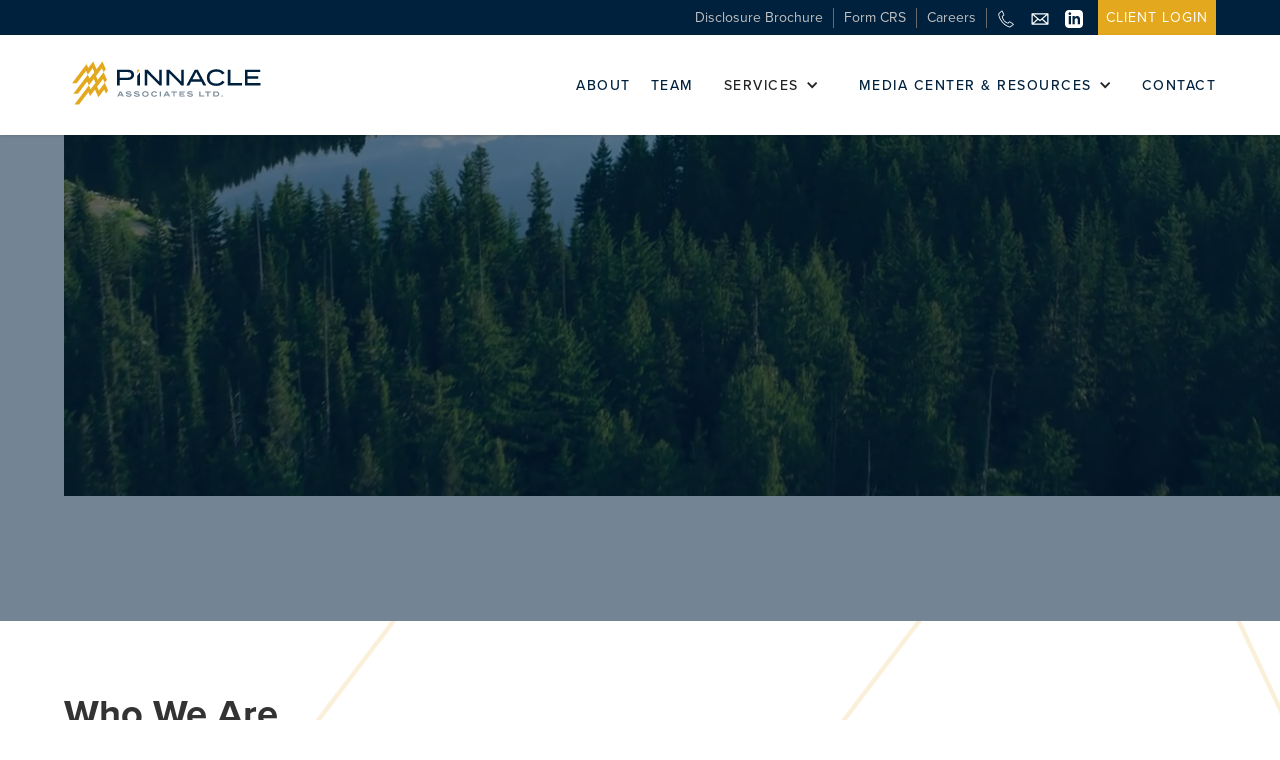

--- FILE ---
content_type: text/html
request_url: https://www.pinnacle-associates.com/about
body_size: 8968
content:
<!DOCTYPE html><!-- Last Published: Fri Jan 16 2026 15:36:21 GMT+0000 (Coordinated Universal Time) --><html data-wf-domain="www.pinnacle-associates.com" data-wf-page="65047ffd3a53957f64d26584" data-wf-site="61250731f5b26404e5080158"><head><meta charset="utf-8"/><title>About Us | Pinnacle Associates</title><meta content="Whether for an individual and their family directly, or for an institutional organization servicing their constituents, we seek to grow and safeguard wealth. Unlike many advisors, Pinnacle manages our investments in-house using our experienced team of professionals and we do not outsource the investment-decision making process to other managers." name="description"/><meta content="About Us | Pinnacle Associates" property="og:title"/><meta content="Whether for an individual and their family directly, or for an institutional organization servicing their constituents, we seek to grow and safeguard wealth. Unlike many advisors, Pinnacle manages our investments in-house using our experienced team of professionals and we do not outsource the investment-decision making process to other managers." property="og:description"/><meta content="https://cdn.prod.website-files.com/61250731f5b26404e5080158/61b9f8ce56c1c67a0c339cc2_pinnacle_opengraph.jpg" property="og:image"/><meta content="About Us | Pinnacle Associates" property="twitter:title"/><meta content="Whether for an individual and their family directly, or for an institutional organization servicing their constituents, we seek to grow and safeguard wealth. Unlike many advisors, Pinnacle manages our investments in-house using our experienced team of professionals and we do not outsource the investment-decision making process to other managers." property="twitter:description"/><meta content="https://cdn.prod.website-files.com/61250731f5b26404e5080158/61b9f8ce56c1c67a0c339cc2_pinnacle_opengraph.jpg" property="twitter:image"/><meta property="og:type" content="website"/><meta content="summary_large_image" name="twitter:card"/><meta content="width=device-width, initial-scale=1" name="viewport"/><link href="https://cdn.prod.website-files.com/61250731f5b26404e5080158/css/pinnacle-3841f9.shared.cfc8dd7e8.min.css" rel="stylesheet" type="text/css" integrity="sha384-z8jdfoxzViYzuf2zshrstablpTnHRWo7Q8WwX36iUxlk0dl+APBEZgzZoF+lbumZ" crossorigin="anonymous"/><link href="https://fonts.googleapis.com" rel="preconnect"/><link href="https://fonts.gstatic.com" rel="preconnect" crossorigin="anonymous"/><script src="https://ajax.googleapis.com/ajax/libs/webfont/1.6.26/webfont.js" type="text/javascript"></script><script type="text/javascript">WebFont.load({  google: {    families: ["Montserrat:100,100italic,200,200italic,300,300italic,400,400italic,500,500italic,600,600italic,700,700italic,800,800italic,900,900italic","Vollkorn:400,400italic,700,700italic"]  }});</script><script src="https://use.typekit.net/flr7kye.js" type="text/javascript"></script><script type="text/javascript">try{Typekit.load();}catch(e){}</script><script type="text/javascript">!function(o,c){var n=c.documentElement,t=" w-mod-";n.className+=t+"js",("ontouchstart"in o||o.DocumentTouch&&c instanceof DocumentTouch)&&(n.className+=t+"touch")}(window,document);</script><link href="https://cdn.prod.website-files.com/61250731f5b26404e5080158/613f68c19887e047fd790e74_Pinnacle_favcon.png" rel="shortcut icon" type="image/x-icon"/><link href="https://cdn.prod.website-files.com/61250731f5b26404e5080158/613f690ad99e0e865d610367_Pinnacle_%20Webclip.png" rel="apple-touch-icon"/><link href="https://www.pinnacle-associates.com/about" rel="canonical"/><script async="" src="https://www.googletagmanager.com/gtag/js?id=UA-57088237-1"></script><script type="text/javascript">window.dataLayer = window.dataLayer || [];function gtag(){dataLayer.push(arguments);}gtag('js', new Date());gtag('config', 'UA-57088237-1', {'anonymize_ip': false});</script><style>
body{
  -webkit-font-smoothing: antialiased;
  -moz-osx-font-smoothing: grayscale;
}
</style>
<style>

::-webkit-scrollbar {

width: 8px; /* Controls the overall width of the scrollbar */

padding: 2.5px; /* Controls the padding of the Scrollbar */

   }

/* Track - This is the part that contains the bit you click and drag */

::-webkit-scrollbar-track {

      background: transparent; /* Sets the background to transparent, change to a Hex or RGB value if you would like */

}

/* Handle - This is the bit you actually click and drag */

::-webkit-scrollbar-thumb {

       background: #e3a81d; /* Change the Hex value to change the scroll handle */

       border-radius: 6px; /* Change the "px" to adjust the scroll handle's border radius*/


   }

</style></head><body class="body-2"><div class="client-log-in-div"><div class="client-login-1280-wrap"><a href="/disclosures/brochure" target="_blank" class="topnavlink">Disclosure Brochure</a><a href="/disclosures/form-crs" target="_blank" class="topnavlink">Form CRS</a><a href="/careers" class="topnavlink">Careers</a><div class="client-log-in-wrapper"><div class="social-icon"><a href="tel:(212)652-3288" class="w-inline-block"><img src="https://cdn.prod.website-files.com/5a20680455d4250001cce72c/5a8aee3ca6e0f90001b53393_Phone%20White.svg" width="23" alt="" class="linkedin"/></a><a href="mailto:sbrown@pinnacle-ny.com?subject=Inquiry%20via%20pinnacle-ny.com" class="w-inline-block"><img src="https://cdn.prod.website-files.com/5a20680455d4250001cce72c/5a8aee07ff16fd0001072e92_email%20White.svg" width="25" alt="" class="linkedin big"/></a><a href="https://www.linkedin.com/company/pinnacle-associates/" target="_blank" class="w-inline-block"><img src="https://cdn.prod.website-files.com/61250731f5b26404e5080158/61252cd4102bab93268e6943_LinkedIn_White.svg" loading="lazy" alt="LinkedIn Icon" class="linkedin"/></a></div><a href="https://login.bdreporting.com/Auth/SignIn" target="_blank" class="link-block-2 w-inline-block"><div class="client-login-link">Client Login</div></a></div></div></div><div class="nav-wrapper mobile div-block-25"><div class="navwrapper"><a href="/" class="homelinl w-inline-block"><img src="https://cdn.prod.website-files.com/61250731f5b26404e5080158/612513aa9fe6a5c169119b5d_Pinnacle%20-%20Logo-04.svg" loading="lazy" alt="" class="nav-logo"/></a><div class="nav-button-wrapper"><div class="nav-link about"><div class="nav-button"><a href="/about" aria-current="page" class="link-10 w--current">about</a></div></div><div class="nav-link team"><div class="nav-button"><a href="/team" class="link-11">team</a></div></div><div class="nav-link team"><div data-delay="200" data-hover="true" class="dropdown w-dropdown"><div class="dropdown-toggle dropdown-toggle-2 w-dropdown-toggle"><div class="icon w-icon-dropdown-toggle"></div><div class="nav-button">services</div></div><nav class="dropdown-list w-dropdown-list"><div class="triangle"></div><div data-hover="true" data-delay="0" class="dropdown-2 w-dropdown"><div class="dropdown-link w-dropdown-toggle"><div class="icon-2 w-icon-dropdown-toggle"></div><div>individual investors</div><a href="/services/individual-investors" class="nav_dropdown-absolute-link w-inline-block"></a></div><nav class="dropdown-list-2 w-dropdown-list"><a href="/services/financial-planning" class="dropdown-link w-dropdown-link">financial planning</a></nav></div><a href="/services/institutional-investors" class="dropdown-link w-dropdown-link">Institutional Investors</a><a href="/services/financial-intermediaries" class="dropdown-link w-dropdown-link">Financial Intermediaries</a></nav></div></div><div class="nav-link team"><div data-delay="200" data-hover="true" class="dropdown w-dropdown"><div class="dropdown-toggle dropdown-toggle-2 w-dropdown-toggle"><div class="icon w-icon-dropdown-toggle"></div><div class="nav-button"><a href="/media-center" class="link-3">media center &amp; Resources</a></div></div><nav class="dropdown-list w-dropdown-list"><div class="triangle"></div><a href="/media-center-institutional-investors" class="dropdown-link w-dropdown-link">Institutional Investors</a><a href="/media-center-individual-investors" class="dropdown-link w-dropdown-link">Individual Investors</a></nav></div></div><div class="nav-link media temphide"><div class="nav-button"><a href="/media-center" class="link-3">media center &amp; Resources</a></div></div><div class="nav-link contact"><div class="nav-button last"><a href="/contact" class="link-12">contact</a></div></div></div><div data-w-id="f696fd3c-018f-717f-112d-09660c10882a" class="hamburger-lines-wrapper"><div class="burger-slice"></div><div class="burger-slice"></div><div class="burger-slice"></div></div><div data-w-id="626ded5d-2a24-64f0-acdf-74cd228b48c6" class="hamburger-dropdown-menu"><a href="/" class="hamburger-menu-link">Home</a><a href="/about" aria-current="page" class="hamburger-menu-link w--current">About</a><a href="/team" class="hamburger-menu-link">Team</a><div class="hamburger-menu-link"><div class="service-mobile-link_no-click">Services &gt;</div></div><a href="/services/individual-investors" class="hamburger-menu-link serv">Individual Investors</a><a href="/services/financial-planning" class="hamburger-menu-link serv">Financial planning</a><a href="/services/institutional-investors" class="hamburger-menu-link serv">Institutional Investors</a><a href="/services/financial-intermediaries" class="hamburger-menu-link serv">Financial Intermediaries</a><a href="/media-center" class="hamburger-menu-link">Media Center</a><a href="/contact" class="hamburger-menu-link">Contact</a><a href="/disclosures/brochure" target="_blank" class="hamburger-menu-link disc">Disclosure Brochure</a><a href="/disclosures/form-crs" target="_blank" class="hamburger-menu-link disc">Form CRS</a></div></div></div><div class="video-hero"><div data-poster-url="https://cdn.prod.website-files.com/61250731f5b26404e5080158/61bcf346440c50092c6b88c2_Faster Mountain Lake4-poster-00001.jpg" data-video-urls="https://cdn.prod.website-files.com/61250731f5b26404e5080158/61bcf346440c50092c6b88c2_Faster Mountain Lake4-transcode.mp4,https://cdn.prod.website-files.com/61250731f5b26404e5080158/61bcf346440c50092c6b88c2_Faster Mountain Lake4-transcode.webm" data-autoplay="true" data-loop="true" data-wf-ignore="true" id="Video" class="hero-section child w-background-video w-background-video-atom"><video id="e9afbddd-f164-4a13-c813-9d45bcc9640e-video" autoplay="" loop="" style="background-image:url(&quot;https://cdn.prod.website-files.com/61250731f5b26404e5080158/61bcf346440c50092c6b88c2_Faster Mountain Lake4-poster-00001.jpg&quot;)" muted="" playsinline="" data-wf-ignore="true" data-object-fit="cover"><source src="https://cdn.prod.website-files.com/61250731f5b26404e5080158/61bcf346440c50092c6b88c2_Faster Mountain Lake4-transcode.mp4" data-wf-ignore="true"/><source src="https://cdn.prod.website-files.com/61250731f5b26404e5080158/61bcf346440c50092c6b88c2_Faster Mountain Lake4-transcode.webm" data-wf-ignore="true"/></video><div data-w-id="b6f530e7-2cf1-235b-946f-c136e18a20d7" style="opacity:0" class="heading-container"><h3 class="heading-7 pad">About Pinnacle Associates</h3><p class="paragraph-5 _2-3rds">Helping You Reach Your Pinnacle</p></div></div></div><div class="page-info white-section"><div class="white-section-div left"><h1 class="h2">Who We Are</h1><p class="paragraph-6 about pad">Whether for an individual and their family directly, or for an institutional organization servicing their constituents, we seek to grow and safeguard wealth. Unlike many advisors, Pinnacle manages investments in-house using our experienced team of professionals and we do not outsource the investment-decision making process to other managers. <br/><br/>We believe this strategy gives us the ability to select the best investment options for our clients. We provide forward thinking, thoughtful advice customized to the specific needs of our clients.</p><div class="button-box full"><div class="skewed-yellow-button left-align animated"><a href="/services/individual-investors" class="link-4">INDIVIDUALS AND FAMILIES</a></div><div class="skewed-yellow-button left-align animated space"><a href="/services/institutional-investors" class="link-4">INSTITUTIONAL INVESTORS</a></div><div class="skewed-yellow-button left-align animated"><a href="/services/financial-intermediaries" class="link-4">FINANCIAL INTERMEDIARIES</a></div></div><h1 class="h2">Our Community</h1><p class="paragraph-6 about pad">Over the years, Pinnacle has devoted time and resources to many worthy charities. We collaborate with these non-profit organizations to find creative ways to better serve the local community. We also encourage and support our team members’ philanthropic activities and community involvement and believe these activities help make our team and world stronger.</p><h4 class="heading-16">CHARITIES WE HAVE PARTICIPATED IN*</h4><div class="collection-list-wrapper-4 w-dyn-list"><div role="list" class="charities-box collection-list-3 w-dyn-items"><div role="listitem" class="charity-div w-dyn-item"><a href="https://www.woundedwarriorproject.org/" target="_blank" class="link-block-3 w-inline-block"><img src="https://cdn.prod.website-files.com/613134cf81c3475f1b3772c1/61b20e5d048abe066b99e49d_wwp.png" loading="lazy" alt="Wounded Warrior Project" sizes="(max-width: 479px) 12vw, (max-width: 767px) 14vw, (max-width: 991px) 19vw, 15vw" srcset="https://cdn.prod.website-files.com/613134cf81c3475f1b3772c1/61b20e5d048abe066b99e49d_wwp-p-500.png 500w, https://cdn.prod.website-files.com/613134cf81c3475f1b3772c1/61b20e5d048abe066b99e49d_wwp-p-800.png 800w, https://cdn.prod.website-files.com/613134cf81c3475f1b3772c1/61b20e5d048abe066b99e49d_wwp-p-1080.png 1080w, https://cdn.prod.website-files.com/613134cf81c3475f1b3772c1/61b20e5d048abe066b99e49d_wwp-p-1600.png 1600w, https://cdn.prod.website-files.com/613134cf81c3475f1b3772c1/61b20e5d048abe066b99e49d_wwp-p-2000.png 2000w, https://cdn.prod.website-files.com/613134cf81c3475f1b3772c1/61b20e5d048abe066b99e49d_wwp-p-2600.png 2600w, https://cdn.prod.website-files.com/613134cf81c3475f1b3772c1/61b20e5d048abe066b99e49d_wwp-p-3200.png 3200w, https://cdn.prod.website-files.com/613134cf81c3475f1b3772c1/61b20e5d048abe066b99e49d_wwp.png 3970w" class="charity-logos"/></a></div><div role="listitem" class="charity-div w-dyn-item"><a href="https://www.feedingamerica.org/" target="_blank" class="link-block-3 w-inline-block"><img src="https://cdn.prod.website-files.com/613134cf81c3475f1b3772c1/61b20f01ccfc074af04141a0_feeding_america.svg" loading="lazy" alt="Feeding America" class="charity-logos"/></a></div><div role="listitem" class="charity-div w-dyn-item"><a href="https://graceinstitute.org/" target="_blank" class="link-block-3 w-inline-block"><img src="https://cdn.prod.website-files.com/613134cf81c3475f1b3772c1/61b20f30458030ecec95ef6b_grace_institute.png" loading="lazy" alt="Grace Institute" class="charity-logos"/></a></div><div role="listitem" class="charity-div w-dyn-item"><a href="https://www.haape.org/" target="_blank" class="link-block-3 w-inline-block"><img src="https://cdn.prod.website-files.com/613134cf81c3475f1b3772c1/61b20f4e6cca814c3db93231_haape.png" loading="lazy" alt="HAAPE" sizes="(max-width: 479px) 12vw, (max-width: 767px) 14vw, (max-width: 991px) 19vw, 15vw" srcset="https://cdn.prod.website-files.com/613134cf81c3475f1b3772c1/61b20f4e6cca814c3db93231_haape-p-500.png 500w, https://cdn.prod.website-files.com/613134cf81c3475f1b3772c1/61b20f4e6cca814c3db93231_haape.png 580w" class="charity-logos"/></a></div><div role="listitem" class="charity-div w-dyn-item"><a href="https://www.heritagevalley.org/pages/heritage-valley-health-system-foundation" target="_blank" class="link-block-3 w-inline-block"><img src="https://cdn.prod.website-files.com/613134cf81c3475f1b3772c1/61b20f81eee3e666492d20dd_hvhs.png" loading="lazy" alt="Heritage Valley Health System Foundation" class="charity-logos"/></a></div><div role="listitem" class="charity-div w-dyn-item"><a href="https://www.iuoelocal137.com/" target="_blank" class="link-block-3 w-inline-block"><img src="https://cdn.prod.website-files.com/613134cf81c3475f1b3772c1/61b20faa5db3fcf0b219cacb_iuoe.jpeg" loading="lazy" alt="IUOE Local 137" class="charity-logos"/></a></div><div role="listitem" class="charity-div w-dyn-item"><a href="https://www.madisonsquare.org/" target="_blank" class="link-block-3 w-inline-block"><img src="https://cdn.prod.website-files.com/613134cf81c3475f1b3772c1/61b20fe4c23bd20238fe219b_MadLogo_vert_2c.png" loading="lazy" alt="Madison Square Boys &amp; Girls Club" sizes="(max-width: 479px) 12vw, (max-width: 767px) 14vw, (max-width: 991px) 19vw, 15vw" srcset="https://cdn.prod.website-files.com/613134cf81c3475f1b3772c1/61b20fe4c23bd20238fe219b_MadLogo_vert_2c-p-500.png 500w, https://cdn.prod.website-files.com/613134cf81c3475f1b3772c1/61b20fe4c23bd20238fe219b_MadLogo_vert_2c-p-800.png 800w, https://cdn.prod.website-files.com/613134cf81c3475f1b3772c1/61b20fe4c23bd20238fe219b_MadLogo_vert_2c.png 1052w" class="charity-logos"/></a></div><div role="listitem" class="charity-div w-dyn-item"><a href="http://www.mebaunion.org/" target="_blank" class="link-block-3 w-inline-block"><img src="https://cdn.prod.website-files.com/613134cf81c3475f1b3772c1/61b2101f043ca49542b57aea_Marine_Engineers%27_Beneficial_Association_logo.svg.png" loading="lazy" alt="Marine Engineers&#x27; Beneficial Association" sizes="(max-width: 479px) 12vw, (max-width: 767px) 14vw, (max-width: 991px) 19vw, 15vw" srcset="https://cdn.prod.website-files.com/613134cf81c3475f1b3772c1/61b2101f043ca49542b57aea_Marine_Engineers%27_Beneficial_Association_logo.svg-p-500.png 500w, https://cdn.prod.website-files.com/613134cf81c3475f1b3772c1/61b2101f043ca49542b57aea_Marine_Engineers%27_Beneficial_Association_logo.svg-p-800.png 800w, https://cdn.prod.website-files.com/613134cf81c3475f1b3772c1/61b2101f043ca49542b57aea_Marine_Engineers%27_Beneficial_Association_logo.svg-p-1080.png 1080w, https://cdn.prod.website-files.com/613134cf81c3475f1b3772c1/61b2101f043ca49542b57aea_Marine_Engineers%27_Beneficial_Association_logo.svg.png 1200w" class="charity-logos"/></a></div><div role="listitem" class="charity-div w-dyn-item"><a href="https://www.nationalmssociety.org/" target="_blank" class="link-block-3 w-inline-block"><img src="https://cdn.prod.website-files.com/613134cf81c3475f1b3772c1/61b210526cca81084eb93ef5_national_ms_society.png" loading="lazy" alt="National MS Society" class="charity-logos"/></a></div><div role="listitem" class="charity-div w-dyn-item"><a href="https://sjofoundation.org/" target="_blank" class="link-block-3 w-inline-block"><img src="https://cdn.prod.website-files.com/613134cf81c3475f1b3772c1/61b211c2eee3e647e82d445f_Providence-St.-Joseph-Hospital-Foundation_RGB.png" loading="lazy" alt="St. Joseph Hospital Foundation" sizes="(max-width: 479px) 12vw, (max-width: 767px) 14vw, (max-width: 991px) 19vw, 15vw" srcset="https://cdn.prod.website-files.com/613134cf81c3475f1b3772c1/61b211c2eee3e647e82d445f_Providence-St.-Joseph-Hospital-Foundation_RGB-p-500.png 500w, https://cdn.prod.website-files.com/613134cf81c3475f1b3772c1/61b211c2eee3e647e82d445f_Providence-St.-Joseph-Hospital-Foundation_RGB.png 899w" class="charity-logos"/></a></div><div role="listitem" class="charity-div w-dyn-item"><a href="https://www.thepapcorps.org/" target="_blank" class="link-block-3 w-inline-block"><img src="https://cdn.prod.website-files.com/613134cf81c3475f1b3772c1/61b2122a542bc5a08599997f_Pap-Corps-Logo-Black-Text.png" loading="lazy" alt="The Pap Corps" sizes="(max-width: 479px) 12vw, (max-width: 767px) 14vw, (max-width: 991px) 19vw, 15vw" srcset="https://cdn.prod.website-files.com/613134cf81c3475f1b3772c1/61b2122a542bc5a08599997f_Pap-Corps-Logo-Black-Text-p-500.png 500w, https://cdn.prod.website-files.com/613134cf81c3475f1b3772c1/61b2122a542bc5a08599997f_Pap-Corps-Logo-Black-Text-p-800.png 800w, https://cdn.prod.website-files.com/613134cf81c3475f1b3772c1/61b2122a542bc5a08599997f_Pap-Corps-Logo-Black-Text.png 1320w" class="charity-logos"/></a></div><div role="listitem" class="charity-div w-dyn-item"><a href="https://thepathtopeacefoundation.org/" target="_blank" class="link-block-3 w-inline-block"><img src="https://cdn.prod.website-files.com/613134cf81c3475f1b3772c1/61b2129a0a1cc37799842b55_logo_p2p.png" loading="lazy" alt="The Path to Peace Foundation" class="charity-logos"/></a></div><div role="listitem" class="charity-div w-dyn-item"><a href="https://unitedspinal.org/" target="_blank" class="link-block-3 w-inline-block"><img src="https://cdn.prod.website-files.com/613134cf81c3475f1b3772c1/61b212db7dfea2c7d5861dad_united_spinal_logo.jpeg" loading="lazy" alt="United Spinal Association" class="charity-logos"/></a></div><div role="listitem" class="charity-div w-dyn-item"><a href="https://www.maryrep.org/" target="_blank" class="link-block-3 w-inline-block"><img src="https://cdn.prod.website-files.com/613134cf81c3475f1b3772c1/61b21318f32f9f741699daa9_mrrs.png" loading="lazy" alt="Mary Reparatrix Relief Society" sizes="(max-width: 479px) 12vw, (max-width: 767px) 14vw, (max-width: 991px) 19vw, 15vw" srcset="https://cdn.prod.website-files.com/613134cf81c3475f1b3772c1/61b21318f32f9f741699daa9_mrrs-p-500.png 500w, https://cdn.prod.website-files.com/613134cf81c3475f1b3772c1/61b21318f32f9f741699daa9_mrrs-p-800.png 800w, https://cdn.prod.website-files.com/613134cf81c3475f1b3772c1/61b21318f32f9f741699daa9_mrrs-p-1080.png 1080w, https://cdn.prod.website-files.com/613134cf81c3475f1b3772c1/61b21318f32f9f741699daa9_mrrs.png 1200w" class="charity-logos"/></a></div><div role="listitem" class="charity-div w-dyn-item"><a href="http://www.nycbuildingtrades.org/" target="_blank" class="link-block-3 w-inline-block"><img src="https://cdn.prod.website-files.com/613134cf81c3475f1b3772c1/61b2134520c12755c41513ca_bctc.png" loading="lazy" alt="Building Construction Trades Council" class="charity-logos"/></a></div><div role="listitem" class="charity-div w-dyn-item"><a href="https://www.ny-bca.com/" target="_blank" class="link-block-3 w-inline-block"><img src="https://cdn.prod.website-files.com/613134cf81c3475f1b3772c1/61b21370e1b32866fb7176cf_bca-nyc-logo.jpeg" loading="lazy" alt="Building Contractors Association" class="charity-logos"/></a></div><div role="listitem" class="charity-div w-dyn-item"><a href="https://support.savethechildren.org/site/Donation2?df_id=5751&amp;mfc_pref=T&amp;5751.donation=form1" target="_blank" class="link-block-3 w-inline-block"><img src="https://cdn.prod.website-files.com/613134cf81c3475f1b3772c1/62d5b625c9f4220542f613c8_stc-logo.png" loading="lazy" alt="Save the Children Ukraine Relief" sizes="(max-width: 479px) 12vw, (max-width: 767px) 14vw, (max-width: 991px) 19vw, 15vw" srcset="https://cdn.prod.website-files.com/613134cf81c3475f1b3772c1/62d5b625c9f4220542f613c8_stc-logo-p-500.png 500w, https://cdn.prod.website-files.com/613134cf81c3475f1b3772c1/62d5b625c9f4220542f613c8_stc-logo.png 750w" class="charity-logos"/></a></div></div></div><div class="bold_disclaimer">* Inclusion of the above charitable organizations does not represent an endorsement by any of these organizations of Pinnacle or its investment advisory services.</div></div></div><div class="yellow-section"><div class="yellow-section-div"><div class="form-wrapper"><div class="heading-container center pad"><h3 class="heading-8">Contact Us</h3></div><div class="form-block w-form"><form id="email-form" name="email-form" data-name="Email Form" method="get" class="form-2" data-wf-page-id="65047ffd3a53957f64d26584" data-wf-element-id="c26f894c-3ccc-3308-f938-cfd23231f641"><div class="div-block-7"><div class="div-block-8"><input class="text-field w-input" maxlength="256" name="First-Name-2" data-name="First Name 2" placeholder="First Name" type="text" id="First-Name-2" required=""/><input class="text-field w-input" maxlength="256" name="Last-Name-2" data-name="Last Name 2" placeholder="Last Name" type="text" id="Last-Name-2"/></div><input class="text-field full w-input" maxlength="256" name="Email-2" data-name="Email 2" placeholder="Email" type="email" id="Email-2" required=""/><select id="I-am-an" name="I-am-an" data-name="I am an..." required="" class="select-field full-width w-select"><option value="I am a(n)...">I am a(n)...</option><option value="Institutional Investor">Institutional Investor</option><option value="Individual Investor">Individual Investor</option><option value="Financial Intermediary">Financial Intermediary</option><option value="Other">Other</option></select><div class="div-block-8"><input class="text-field w-input" maxlength="256" name="Phone-Number-2" data-name="Phone Number 2" placeholder="Phone Number" type="tel" id="Phone-Number-2"/><select id="Preferred-Contact-Method-2" name="Preferred-Contact-Method-2" data-name="Preferred Contact Method 2" class="select-field w-select"><option value="">Preferred Contact Method</option><option value="First">Email</option><option value="Second">Phone Number</option></select></div></div><textarea placeholder="How can we help?" maxlength="5000" id="field" name="field" data-name="field" class="text-field full w-input"></textarea><div class="w-form-formrecaptcha g-recaptcha g-recaptcha-error g-recaptcha-disabled g-recaptcha-invalid-key"></div><input type="submit" data-wait="Please wait..." class="skewed-yellow-button navy-blue form w-button" value="Submit"/></form><div class="success-message w-form-done"><div>Thank you! Your submission has been received. A member of the Pinnacle team will be in touch shortly.</div></div><div class="w-form-fail"><div>Oops! Something went wrong while submitting the form.</div></div></div></div></div></div><div class="white-section _2"><div class="white-section-div notop"><div class="heading-container center pad"><h3 class="heading-8"><span class="text-span-5">- or -</span> <br/>Book a Call With Us Today</h3></div><div class="calendlycollection w-dyn-list"><div role="list" class="w-dyn-items"><div role="listitem" class="w-dyn-item"><div class="calendlyembed w-condition-invisible w-embed w-script"><!-- Calendly inline widget begin -->
<div class="calendly-inline-widget" data-url="https://calendly.com/aeras-1/1-hour-meeting" style="min-width:320px;height:750px;"></div>
<script type="text/javascript" src="https://assets.calendly.com/assets/external/widget.js" async></script>
<!-- Calendly inline widget end --></div></div><div role="listitem" class="w-dyn-item"><div class="calendlyembed w-condition-invisible w-embed w-script"><!-- Calendly inline widget begin -->
<div class="calendly-inline-widget" data-url="https://calendly.com/rrosen-5/30min" style="min-width:320px;height:750px;"></div>
<script type="text/javascript" src="https://assets.calendly.com/assets/external/widget.js" async></script>
<!-- Calendly inline widget end --></div></div><div role="listitem" class="w-dyn-item"><div class="calendlyembed w-embed w-script"><!-- Calendly inline widget begin -->
<div class="calendly-inline-widget" data-url="https://calendly.com/pinnacle-associates/introductory-call" style="min-width:320px;height:750px;"></div>
<script type="text/javascript" src="https://assets.calendly.com/assets/external/widget.js" async></script>
<!-- Calendly inline widget end --></div></div></div></div></div></div><div class="footer"><div class="div-block-6"><div id="Footer" class="columns-2 w-row"><div class="column-3 w-col w-col-6"><div class="footer-link-block"><img src="https://cdn.prod.website-files.com/61250731f5b26404e5080158/61251399abd38f5ab518c480_Pinnacle%20-%20Logo-05.svg" loading="lazy" alt="" class="footer-logo"/><p class="paragraph-15">Founded in 1984, Pinnacle Associates, Ltd. is a forward thinking, multi-billion dollar investment advisory firm focused on transparency and putting clients first. We provide advice to individuals and families, institutional investors and other financial institutions.</p><div class="social-media-wrapper"><a href="https://www.linkedin.com/company/pinnacle-associates/" target="_blank" class="social_link w-inline-block"><img src="https://cdn.prod.website-files.com/61250731f5b26404e5080158/61252cd4102bab93268e6943_LinkedIn_White.svg" loading="lazy" alt="LinkedIn Icon" class="social-icons"/></a><a href="mailto:sbrown@pinnacle-ny.com?subject=Inquiry%20via%20pinnacle-ny.com" class="social_link w-inline-block"><img src="https://cdn.prod.website-files.com/61250731f5b26404e5080158/6194ff6e5708a06b9b0123f9_email%20White.svg" loading="lazy" alt="Email icon" class="social-icons"/></a><a href="tel:(212)652-3288" class="social_link w-inline-block"><img src="https://cdn.prod.website-files.com/61250731f5b26404e5080158/6194ff12296a2264a5b4716e_Phone%20White.svg" loading="lazy" alt="Phone Icon" class="social-icons"/></a></div></div></div><div class="column-2 w-col w-col-6"><div class="w-layout-grid footer-location-grid"><div class="footer-location"><h4 class="footer-location-header">New York, NY Office</h4><p class="footer-address">286 Madison Avenue<br/>20th Floor<br/>New York, NY 10017<br/>Phone: (212) 652-3200<br/>Toll Free: (800) 445-0512</p><a href="https://www.google.com/maps/dir//286+Madison+Ave,+New+York,+NY+10017/@40.7517721,-73.9825802,17z/data=!4m9!4m8!1m0!1m5!1m1!1s0x89c25900fd650e81:0x75e86dd84b5037ee!2m2!1d-73.9803915!2d40.7517681!3e0" target="_blank" class="get-directions-link">Get Directions</a></div><div class="footer-location"><h4 class="footer-location-header">Tarrytown, NY Office</h4><p class="footer-address">120 White Plains Road <br/>Suite 112<br/>Tarrytown, NY 10591<br/>Phone: (914) 468-0330</p><a href="https://www.google.com/maps/dir//120+White+Plains+Road,+Tarrytown,+NY/@41.0628384,-73.89319,13z/data=!4m9!4m8!1m0!1m5!1m1!1s0x89c2eac4b379c55b:0x8a4fc8ea58f07b40!2m2!1d-73.8581707!2d41.062779!3e0" target="_blank" class="get-directions-link">Get Directions</a></div><div class="footer-location"><h4 class="footer-location-header">Red Bank, NJ Office</h4><p class="footer-address">47 Reckless Place<br/>Red Bank, NJ 07701<br/>Phone: (732) 450-1161</p><a href="https://www.google.com/maps/dir//47+Reckless+Place,+Red+Bank,+NJ/@40.34664,-74.1022773,13z/data=!4m9!4m8!1m0!1m5!1m1!1s0x89c230373c646dd5:0xf04c834f6c248a29!2m2!1d-74.067258!2d40.3465799!3e0" target="_blank" class="get-directions-link">Get Directions</a></div><div class="footer-location"><h4 class="footer-location-header">Westport, CT Office</h4><p class="footer-address">55 Post Road West<br/>Suite 302<br/>Westport, CT 06880<br/>Phone: (212) 652-3200</p><a href="https://www.google.com/maps/dir//55+Post+Road+West,+Westport,+CT/@41.1395149,-73.3998561,13z/data=!4m9!4m8!1m0!1m5!1m1!1s0x89e81b78cd7c3a4b:0x16be6d5319848877!2m2!1d-73.3648368!2d41.1394556!3e0" target="_blank" class="get-directions-link">Get Directions</a></div><div class="footer-location"><h4 class="footer-location-header">Holmdel, NJ Office</h4><p class="footer-address">Bell Works<br/>101 Crawfords Corner Road Building 3<br/>Suite 3129<br/>Holmdel, NJ 07733<br/>Phone: (212) 652-3200</p><a href="https://www.google.com/maps/dir//101+Crawfords+Corner+Road,+Holmdel,+NJ/@40.3719753,-74.1619355,17z/data=!4m9!4m8!1m0!1m5!1m1!1s0x89c232f873d85dfb:0x41ba3b6ad3cbd26b!2m2!1d-74.1597468!2d40.3719712!3e0" target="_blank" class="get-directions-link">Get Directions</a></div><div class="footer-location"><h4 class="footer-location-header">Woodcliff Lake, NJ Office</h4><p class="footer-address">50 Tice Boulevard<br/>Suite 245<br/>Woodcliff Lake, NJ 07677<br/>Phone: (212) 652-3200</p><a href="https://www.google.com/maps/dir//50+Tice+Boulevard,+Woodcliff+Lake,+NJ/@41.043851,-74.1093676,13z/data=!4m9!4m8!1m0!1m5!1m1!1s0x89c2e5d578d0f589:0x2d8ef7afe5a5b045!2m2!1d-74.0743483!2d41.0437916!3e0" target="_blank" class="get-directions-link">Get Directions</a></div><div class="footer-location"><h4 class="footer-location-header">Richmond, VA Office</h4><p class="footer-address">7231 Forest Ave<br/>Suite 204<br/>Richmond, VA 23226<br/>Phone: (866) 643-1100</p><a href="https://www.google.com/maps/dir//7231+Forest+Avenue,+Richmond,+VA/@37.6048861,-77.5725761,13z/data=!4m9!4m8!1m0!1m5!1m1!1s0x89b114e469bef907:0xbdba55d6dced0cb5!2m2!1d-77.5313765!2d37.6048253!3e0" target="_blank" class="get-directions-link">Get Directions</a></div><div class="footer-location"><h4 class="footer-location-header">Charlottesville, VA Office</h4><p class="footer-address">200 6<sup>th </sup>Street NE<br/>Charlottesville, Virginia 22902<br/>Phone: (434) 220-0040</p><a href="https://www.google.com/maps/dir//200+6th+St+NE,+Charlottesville,+VA/@38.0307377,-78.5184261,13z/data=!4m9!4m8!1m0!1m5!1m1!1s0x89b38627a644a361:0x615d093d3f0e127e!2m2!1d-78.4772265!2d38.0306773!3e0" target="_blank" class="get-directions-link">Get Directions</a></div></div></div></div></div><div class="footer-divider"></div><div class="legal-footer-wrap"><div class="legal-footer"><div class="text-block-5">Copyright © <span class="copyright-year">2021</span> Pinnacle Associates Ltd.</div><a href="/disclaimer" class="disclosure-info">Disclosure Information</a></div></div></div><script src="https://d3e54v103j8qbb.cloudfront.net/js/jquery-3.5.1.min.dc5e7f18c8.js?site=61250731f5b26404e5080158" type="text/javascript" integrity="sha256-9/aliU8dGd2tb6OSsuzixeV4y/faTqgFtohetphbbj0=" crossorigin="anonymous"></script><script src="https://cdn.prod.website-files.com/61250731f5b26404e5080158/js/pinnacle-3841f9.schunk.36b8fb49256177c8.js" type="text/javascript" integrity="sha384-4abIlA5/v7XaW1HMXKBgnUuhnjBYJ/Z9C1OSg4OhmVw9O3QeHJ/qJqFBERCDPv7G" crossorigin="anonymous"></script><script src="https://cdn.prod.website-files.com/61250731f5b26404e5080158/js/pinnacle-3841f9.schunk.9f9eec497eafa43a.js" type="text/javascript" integrity="sha384-xLu9qx7Z7WyilUngXTdrLsdIrqWC1W6lehGMXS/A+Kn7TFQDuILkXOp5m7AGufHS" crossorigin="anonymous"></script><script src="https://cdn.prod.website-files.com/61250731f5b26404e5080158/js/pinnacle-3841f9.39c0bf16.b612ab02cfb76077.js" type="text/javascript" integrity="sha384-JMU39NIMB+2g7bNW6U2CbA+np7o/14p7RUWo6lVNWPHqg55ykkfIjQYJpAchBJBI" crossorigin="anonymous"></script><!-- Automatically Set Copyright Year -->
<script>
Webflow.push(function() {
  $('.copyright-year').text(new Date().getFullYear());
});
</script>

<script type="text/javascript">
    $(document).ready(function() {           
            $("#Video video").removeAttr("loop");
    });
</script>

<script type="text/javascript" src="https://analytics.clickdimensions.com/ts.js" > </script>

<script type="text/javascript">
  var cdAnalytics = new clickdimensions.Analytics('analytics.clickdimensions.com');
  cdAnalytics.setAccountKey('aydiXHTplH0mYmH97qVVkr');
  cdAnalytics.setDomain('pinnacle-associates.com');
  cdAnalytics.setScore(typeof(cdScore) == "undefined" ? 0 : (cdScore == 0 ? null : cdScore));
  cdAnalytics.trackPage();
</script></body></html>

--- FILE ---
content_type: text/css
request_url: https://cdn.prod.website-files.com/61250731f5b26404e5080158/css/pinnacle-3841f9.shared.cfc8dd7e8.min.css
body_size: 20024
content:
html{-webkit-text-size-adjust:100%;-ms-text-size-adjust:100%;font-family:sans-serif}body{margin:0}article,aside,details,figcaption,figure,footer,header,hgroup,main,menu,nav,section,summary{display:block}audio,canvas,progress,video{vertical-align:baseline;display:inline-block}audio:not([controls]){height:0;display:none}[hidden],template{display:none}a{background-color:#0000}a:active,a:hover{outline:0}abbr[title]{border-bottom:1px dotted}b,strong{font-weight:700}dfn{font-style:italic}h1{margin:.67em 0;font-size:2em}mark{color:#000;background:#ff0}small{font-size:80%}sub,sup{vertical-align:baseline;font-size:75%;line-height:0;position:relative}sup{top:-.5em}sub{bottom:-.25em}img{border:0}svg:not(:root){overflow:hidden}hr{box-sizing:content-box;height:0}pre{overflow:auto}code,kbd,pre,samp{font-family:monospace;font-size:1em}button,input,optgroup,select,textarea{color:inherit;font:inherit;margin:0}button{overflow:visible}button,select{text-transform:none}button,html input[type=button],input[type=reset]{-webkit-appearance:button;cursor:pointer}button[disabled],html input[disabled]{cursor:default}button::-moz-focus-inner,input::-moz-focus-inner{border:0;padding:0}input{line-height:normal}input[type=checkbox],input[type=radio]{box-sizing:border-box;padding:0}input[type=number]::-webkit-inner-spin-button,input[type=number]::-webkit-outer-spin-button{height:auto}input[type=search]{-webkit-appearance:none}input[type=search]::-webkit-search-cancel-button,input[type=search]::-webkit-search-decoration{-webkit-appearance:none}legend{border:0;padding:0}textarea{overflow:auto}optgroup{font-weight:700}table{border-collapse:collapse;border-spacing:0}td,th{padding:0}@font-face{font-family:webflow-icons;src:url([data-uri])format("truetype");font-weight:400;font-style:normal}[class^=w-icon-],[class*=\ w-icon-]{speak:none;font-variant:normal;text-transform:none;-webkit-font-smoothing:antialiased;-moz-osx-font-smoothing:grayscale;font-style:normal;font-weight:400;line-height:1;font-family:webflow-icons!important}.w-icon-slider-right:before{content:""}.w-icon-slider-left:before{content:""}.w-icon-nav-menu:before{content:""}.w-icon-arrow-down:before,.w-icon-dropdown-toggle:before{content:""}.w-icon-file-upload-remove:before{content:""}.w-icon-file-upload-icon:before{content:""}*{box-sizing:border-box}html{height:100%}body{color:#333;background-color:#fff;min-height:100%;margin:0;font-family:Arial,sans-serif;font-size:14px;line-height:20px}img{vertical-align:middle;max-width:100%;display:inline-block}html.w-mod-touch *{background-attachment:scroll!important}.w-block{display:block}.w-inline-block{max-width:100%;display:inline-block}.w-clearfix:before,.w-clearfix:after{content:" ";grid-area:1/1/2/2;display:table}.w-clearfix:after{clear:both}.w-hidden{display:none}.w-button{color:#fff;line-height:inherit;cursor:pointer;background-color:#3898ec;border:0;border-radius:0;padding:9px 15px;text-decoration:none;display:inline-block}input.w-button{-webkit-appearance:button}html[data-w-dynpage] [data-w-cloak]{color:#0000!important}.w-code-block{margin:unset}pre.w-code-block code{all:inherit}.w-optimization{display:contents}.w-webflow-badge,.w-webflow-badge>img{box-sizing:unset;width:unset;height:unset;max-height:unset;max-width:unset;min-height:unset;min-width:unset;margin:unset;padding:unset;float:unset;clear:unset;border:unset;border-radius:unset;background:unset;background-image:unset;background-position:unset;background-size:unset;background-repeat:unset;background-origin:unset;background-clip:unset;background-attachment:unset;background-color:unset;box-shadow:unset;transform:unset;direction:unset;font-family:unset;font-weight:unset;color:unset;font-size:unset;line-height:unset;font-style:unset;font-variant:unset;text-align:unset;letter-spacing:unset;-webkit-text-decoration:unset;text-decoration:unset;text-indent:unset;text-transform:unset;list-style-type:unset;text-shadow:unset;vertical-align:unset;cursor:unset;white-space:unset;word-break:unset;word-spacing:unset;word-wrap:unset;transition:unset}.w-webflow-badge{white-space:nowrap;cursor:pointer;box-shadow:0 0 0 1px #0000001a,0 1px 3px #0000001a;visibility:visible!important;opacity:1!important;z-index:2147483647!important;color:#aaadb0!important;overflow:unset!important;background-color:#fff!important;border-radius:3px!important;width:auto!important;height:auto!important;margin:0!important;padding:6px!important;font-size:12px!important;line-height:14px!important;text-decoration:none!important;display:inline-block!important;position:fixed!important;inset:auto 12px 12px auto!important;transform:none!important}.w-webflow-badge>img{position:unset;visibility:unset!important;opacity:1!important;vertical-align:middle!important;display:inline-block!important}h1,h2,h3,h4,h5,h6{margin-bottom:10px;font-weight:700}h1{margin-top:20px;font-size:38px;line-height:44px}h2{margin-top:20px;font-size:32px;line-height:36px}h3{margin-top:20px;font-size:24px;line-height:30px}h4{margin-top:10px;font-size:18px;line-height:24px}h5{margin-top:10px;font-size:14px;line-height:20px}h6{margin-top:10px;font-size:12px;line-height:18px}p{margin-top:0;margin-bottom:10px}blockquote{border-left:5px solid #e2e2e2;margin:0 0 10px;padding:10px 20px;font-size:18px;line-height:22px}figure{margin:0 0 10px}figcaption{text-align:center;margin-top:5px}ul,ol{margin-top:0;margin-bottom:10px;padding-left:40px}.w-list-unstyled{padding-left:0;list-style:none}.w-embed:before,.w-embed:after{content:" ";grid-area:1/1/2/2;display:table}.w-embed:after{clear:both}.w-video{width:100%;padding:0;position:relative}.w-video iframe,.w-video object,.w-video embed{border:none;width:100%;height:100%;position:absolute;top:0;left:0}fieldset{border:0;margin:0;padding:0}button,[type=button],[type=reset]{cursor:pointer;-webkit-appearance:button;border:0}.w-form{margin:0 0 15px}.w-form-done{text-align:center;background-color:#ddd;padding:20px;display:none}.w-form-fail{background-color:#ffdede;margin-top:10px;padding:10px;display:none}label{margin-bottom:5px;font-weight:700;display:block}.w-input,.w-select{color:#333;vertical-align:middle;background-color:#fff;border:1px solid #ccc;width:100%;height:38px;margin-bottom:10px;padding:8px 12px;font-size:14px;line-height:1.42857;display:block}.w-input::placeholder,.w-select::placeholder{color:#999}.w-input:focus,.w-select:focus{border-color:#3898ec;outline:0}.w-input[disabled],.w-select[disabled],.w-input[readonly],.w-select[readonly],fieldset[disabled] .w-input,fieldset[disabled] .w-select{cursor:not-allowed}.w-input[disabled]:not(.w-input-disabled),.w-select[disabled]:not(.w-input-disabled),.w-input[readonly],.w-select[readonly],fieldset[disabled]:not(.w-input-disabled) .w-input,fieldset[disabled]:not(.w-input-disabled) .w-select{background-color:#eee}textarea.w-input,textarea.w-select{height:auto}.w-select{background-color:#f3f3f3}.w-select[multiple]{height:auto}.w-form-label{cursor:pointer;margin-bottom:0;font-weight:400;display:inline-block}.w-radio{margin-bottom:5px;padding-left:20px;display:block}.w-radio:before,.w-radio:after{content:" ";grid-area:1/1/2/2;display:table}.w-radio:after{clear:both}.w-radio-input{float:left;margin:3px 0 0 -20px;line-height:normal}.w-file-upload{margin-bottom:10px;display:block}.w-file-upload-input{opacity:0;z-index:-100;width:.1px;height:.1px;position:absolute;overflow:hidden}.w-file-upload-default,.w-file-upload-uploading,.w-file-upload-success{color:#333;display:inline-block}.w-file-upload-error{margin-top:10px;display:block}.w-file-upload-default.w-hidden,.w-file-upload-uploading.w-hidden,.w-file-upload-error.w-hidden,.w-file-upload-success.w-hidden{display:none}.w-file-upload-uploading-btn{cursor:pointer;background-color:#fafafa;border:1px solid #ccc;margin:0;padding:8px 12px;font-size:14px;font-weight:400;display:flex}.w-file-upload-file{background-color:#fafafa;border:1px solid #ccc;flex-grow:1;justify-content:space-between;margin:0;padding:8px 9px 8px 11px;display:flex}.w-file-upload-file-name{font-size:14px;font-weight:400;display:block}.w-file-remove-link{cursor:pointer;width:auto;height:auto;margin-top:3px;margin-left:10px;padding:3px;display:block}.w-icon-file-upload-remove{margin:auto;font-size:10px}.w-file-upload-error-msg{color:#ea384c;padding:2px 0;display:inline-block}.w-file-upload-info{padding:0 12px;line-height:38px;display:inline-block}.w-file-upload-label{cursor:pointer;background-color:#fafafa;border:1px solid #ccc;margin:0;padding:8px 12px;font-size:14px;font-weight:400;display:inline-block}.w-icon-file-upload-icon,.w-icon-file-upload-uploading{width:20px;margin-right:8px;display:inline-block}.w-icon-file-upload-uploading{height:20px}.w-container{max-width:940px;margin-left:auto;margin-right:auto}.w-container:before,.w-container:after{content:" ";grid-area:1/1/2/2;display:table}.w-container:after{clear:both}.w-container .w-row{margin-left:-10px;margin-right:-10px}.w-row:before,.w-row:after{content:" ";grid-area:1/1/2/2;display:table}.w-row:after{clear:both}.w-row .w-row{margin-left:0;margin-right:0}.w-col{float:left;width:100%;min-height:1px;padding-left:10px;padding-right:10px;position:relative}.w-col .w-col{padding-left:0;padding-right:0}.w-col-1{width:8.33333%}.w-col-2{width:16.6667%}.w-col-3{width:25%}.w-col-4{width:33.3333%}.w-col-5{width:41.6667%}.w-col-6{width:50%}.w-col-7{width:58.3333%}.w-col-8{width:66.6667%}.w-col-9{width:75%}.w-col-10{width:83.3333%}.w-col-11{width:91.6667%}.w-col-12{width:100%}.w-hidden-main{display:none!important}@media screen and (max-width:991px){.w-container{max-width:728px}.w-hidden-main{display:inherit!important}.w-hidden-medium{display:none!important}.w-col-medium-1{width:8.33333%}.w-col-medium-2{width:16.6667%}.w-col-medium-3{width:25%}.w-col-medium-4{width:33.3333%}.w-col-medium-5{width:41.6667%}.w-col-medium-6{width:50%}.w-col-medium-7{width:58.3333%}.w-col-medium-8{width:66.6667%}.w-col-medium-9{width:75%}.w-col-medium-10{width:83.3333%}.w-col-medium-11{width:91.6667%}.w-col-medium-12{width:100%}.w-col-stack{width:100%;left:auto;right:auto}}@media screen and (max-width:767px){.w-hidden-main,.w-hidden-medium{display:inherit!important}.w-hidden-small{display:none!important}.w-row,.w-container .w-row{margin-left:0;margin-right:0}.w-col{width:100%;left:auto;right:auto}.w-col-small-1{width:8.33333%}.w-col-small-2{width:16.6667%}.w-col-small-3{width:25%}.w-col-small-4{width:33.3333%}.w-col-small-5{width:41.6667%}.w-col-small-6{width:50%}.w-col-small-7{width:58.3333%}.w-col-small-8{width:66.6667%}.w-col-small-9{width:75%}.w-col-small-10{width:83.3333%}.w-col-small-11{width:91.6667%}.w-col-small-12{width:100%}}@media screen and (max-width:479px){.w-container{max-width:none}.w-hidden-main,.w-hidden-medium,.w-hidden-small{display:inherit!important}.w-hidden-tiny{display:none!important}.w-col{width:100%}.w-col-tiny-1{width:8.33333%}.w-col-tiny-2{width:16.6667%}.w-col-tiny-3{width:25%}.w-col-tiny-4{width:33.3333%}.w-col-tiny-5{width:41.6667%}.w-col-tiny-6{width:50%}.w-col-tiny-7{width:58.3333%}.w-col-tiny-8{width:66.6667%}.w-col-tiny-9{width:75%}.w-col-tiny-10{width:83.3333%}.w-col-tiny-11{width:91.6667%}.w-col-tiny-12{width:100%}}.w-widget{position:relative}.w-widget-map{width:100%;height:400px}.w-widget-map label{width:auto;display:inline}.w-widget-map img{max-width:inherit}.w-widget-map .gm-style-iw{text-align:center}.w-widget-map .gm-style-iw>button{display:none!important}.w-widget-twitter{overflow:hidden}.w-widget-twitter-count-shim{vertical-align:top;text-align:center;background:#fff;border:1px solid #758696;border-radius:3px;width:28px;height:20px;display:inline-block;position:relative}.w-widget-twitter-count-shim *{pointer-events:none;-webkit-user-select:none;user-select:none}.w-widget-twitter-count-shim .w-widget-twitter-count-inner{text-align:center;color:#999;font-family:serif;font-size:15px;line-height:12px;position:relative}.w-widget-twitter-count-shim .w-widget-twitter-count-clear{display:block;position:relative}.w-widget-twitter-count-shim.w--large{width:36px;height:28px}.w-widget-twitter-count-shim.w--large .w-widget-twitter-count-inner{font-size:18px;line-height:18px}.w-widget-twitter-count-shim:not(.w--vertical){margin-left:5px;margin-right:8px}.w-widget-twitter-count-shim:not(.w--vertical).w--large{margin-left:6px}.w-widget-twitter-count-shim:not(.w--vertical):before,.w-widget-twitter-count-shim:not(.w--vertical):after{content:" ";pointer-events:none;border:solid #0000;width:0;height:0;position:absolute;top:50%;left:0}.w-widget-twitter-count-shim:not(.w--vertical):before{border-width:4px;border-color:#75869600 #5d6c7b #75869600 #75869600;margin-top:-4px;margin-left:-9px}.w-widget-twitter-count-shim:not(.w--vertical).w--large:before{border-width:5px;margin-top:-5px;margin-left:-10px}.w-widget-twitter-count-shim:not(.w--vertical):after{border-width:4px;border-color:#fff0 #fff #fff0 #fff0;margin-top:-4px;margin-left:-8px}.w-widget-twitter-count-shim:not(.w--vertical).w--large:after{border-width:5px;margin-top:-5px;margin-left:-9px}.w-widget-twitter-count-shim.w--vertical{width:61px;height:33px;margin-bottom:8px}.w-widget-twitter-count-shim.w--vertical:before,.w-widget-twitter-count-shim.w--vertical:after{content:" ";pointer-events:none;border:solid #0000;width:0;height:0;position:absolute;top:100%;left:50%}.w-widget-twitter-count-shim.w--vertical:before{border-width:5px;border-color:#5d6c7b #75869600 #75869600;margin-left:-5px}.w-widget-twitter-count-shim.w--vertical:after{border-width:4px;border-color:#fff #fff0 #fff0;margin-left:-4px}.w-widget-twitter-count-shim.w--vertical .w-widget-twitter-count-inner{font-size:18px;line-height:22px}.w-widget-twitter-count-shim.w--vertical.w--large{width:76px}.w-background-video{color:#fff;height:500px;position:relative;overflow:hidden}.w-background-video>video{object-fit:cover;z-index:-100;background-position:50%;background-size:cover;width:100%;height:100%;margin:auto;position:absolute;inset:-100%}.w-background-video>video::-webkit-media-controls-start-playback-button{-webkit-appearance:none;display:none!important}.w-background-video--control{background-color:#0000;padding:0;position:absolute;bottom:1em;right:1em}.w-background-video--control>[hidden]{display:none!important}.w-slider{text-align:center;clear:both;-webkit-tap-highlight-color:#0000;tap-highlight-color:#0000;background:#ddd;height:300px;position:relative}.w-slider-mask{z-index:1;white-space:nowrap;height:100%;display:block;position:relative;left:0;right:0;overflow:hidden}.w-slide{vertical-align:top;white-space:normal;text-align:left;width:100%;height:100%;display:inline-block;position:relative}.w-slider-nav{z-index:2;text-align:center;-webkit-tap-highlight-color:#0000;tap-highlight-color:#0000;height:40px;margin:auto;padding-top:10px;position:absolute;inset:auto 0 0}.w-slider-nav.w-round>div{border-radius:100%}.w-slider-nav.w-num>div{font-size:inherit;line-height:inherit;width:auto;height:auto;padding:.2em .5em}.w-slider-nav.w-shadow>div{box-shadow:0 0 3px #3336}.w-slider-nav-invert{color:#fff}.w-slider-nav-invert>div{background-color:#2226}.w-slider-nav-invert>div.w-active{background-color:#222}.w-slider-dot{cursor:pointer;background-color:#fff6;width:1em;height:1em;margin:0 3px .5em;transition:background-color .1s,color .1s;display:inline-block;position:relative}.w-slider-dot.w-active{background-color:#fff}.w-slider-dot:focus{outline:none;box-shadow:0 0 0 2px #fff}.w-slider-dot:focus.w-active{box-shadow:none}.w-slider-arrow-left,.w-slider-arrow-right{cursor:pointer;color:#fff;-webkit-tap-highlight-color:#0000;tap-highlight-color:#0000;-webkit-user-select:none;user-select:none;width:80px;margin:auto;font-size:40px;position:absolute;inset:0;overflow:hidden}.w-slider-arrow-left [class^=w-icon-],.w-slider-arrow-right [class^=w-icon-],.w-slider-arrow-left [class*=\ w-icon-],.w-slider-arrow-right [class*=\ w-icon-]{position:absolute}.w-slider-arrow-left:focus,.w-slider-arrow-right:focus{outline:0}.w-slider-arrow-left{z-index:3;right:auto}.w-slider-arrow-right{z-index:4;left:auto}.w-icon-slider-left,.w-icon-slider-right{width:1em;height:1em;margin:auto;inset:0}.w-slider-aria-label{clip:rect(0 0 0 0);border:0;width:1px;height:1px;margin:-1px;padding:0;position:absolute;overflow:hidden}.w-slider-force-show{display:block!important}.w-dropdown{text-align:left;z-index:900;margin-left:auto;margin-right:auto;display:inline-block;position:relative}.w-dropdown-btn,.w-dropdown-toggle,.w-dropdown-link{vertical-align:top;color:#222;text-align:left;white-space:nowrap;margin-left:auto;margin-right:auto;padding:20px;text-decoration:none;position:relative}.w-dropdown-toggle{-webkit-user-select:none;user-select:none;cursor:pointer;padding-right:40px;display:inline-block}.w-dropdown-toggle:focus{outline:0}.w-icon-dropdown-toggle{width:1em;height:1em;margin:auto 20px auto auto;position:absolute;top:0;bottom:0;right:0}.w-dropdown-list{background:#ddd;min-width:100%;display:none;position:absolute}.w-dropdown-list.w--open{display:block}.w-dropdown-link{color:#222;padding:10px 20px;display:block}.w-dropdown-link.w--current{color:#0082f3}.w-dropdown-link:focus{outline:0}@media screen and (max-width:767px){.w-nav-brand{padding-left:10px}}.w-lightbox-backdrop{cursor:auto;letter-spacing:normal;text-indent:0;text-shadow:none;text-transform:none;visibility:visible;white-space:normal;word-break:normal;word-spacing:normal;word-wrap:normal;color:#fff;text-align:center;z-index:2000;opacity:0;-webkit-user-select:none;-moz-user-select:none;-webkit-tap-highlight-color:transparent;background:#000000e6;outline:0;font-family:Helvetica Neue,Helvetica,Ubuntu,Segoe UI,Verdana,sans-serif;font-size:17px;font-style:normal;font-weight:300;line-height:1.2;list-style:disc;position:fixed;inset:0;-webkit-transform:translate(0)}.w-lightbox-backdrop,.w-lightbox-container{-webkit-overflow-scrolling:touch;height:100%;overflow:auto}.w-lightbox-content{height:100vh;position:relative;overflow:hidden}.w-lightbox-view{opacity:0;width:100vw;height:100vh;position:absolute}.w-lightbox-view:before{content:"";height:100vh}.w-lightbox-group,.w-lightbox-group .w-lightbox-view,.w-lightbox-group .w-lightbox-view:before{height:86vh}.w-lightbox-frame,.w-lightbox-view:before{vertical-align:middle;display:inline-block}.w-lightbox-figure{margin:0;position:relative}.w-lightbox-group .w-lightbox-figure{cursor:pointer}.w-lightbox-img{width:auto;max-width:none;height:auto}.w-lightbox-image{float:none;max-width:100vw;max-height:100vh;display:block}.w-lightbox-group .w-lightbox-image{max-height:86vh}.w-lightbox-caption{text-align:left;text-overflow:ellipsis;white-space:nowrap;background:#0006;padding:.5em 1em;position:absolute;bottom:0;left:0;right:0;overflow:hidden}.w-lightbox-embed{width:100%;height:100%;position:absolute;inset:0}.w-lightbox-control{cursor:pointer;background-position:50%;background-repeat:no-repeat;background-size:24px;width:4em;transition:all .3s;position:absolute;top:0}.w-lightbox-left{background-image:url([data-uri]);display:none;bottom:0;left:0}.w-lightbox-right{background-image:url([data-uri]);display:none;bottom:0;right:0}.w-lightbox-close{background-image:url([data-uri]);background-size:18px;height:2.6em;right:0}.w-lightbox-strip{white-space:nowrap;padding:0 1vh;line-height:0;position:absolute;bottom:0;left:0;right:0;overflow:auto hidden}.w-lightbox-item{box-sizing:content-box;cursor:pointer;width:10vh;padding:2vh 1vh;display:inline-block;-webkit-transform:translate(0,0)}.w-lightbox-active{opacity:.3}.w-lightbox-thumbnail{background:#222;height:10vh;position:relative;overflow:hidden}.w-lightbox-thumbnail-image{position:absolute;top:0;left:0}.w-lightbox-thumbnail .w-lightbox-tall{width:100%;top:50%;transform:translateY(-50%)}.w-lightbox-thumbnail .w-lightbox-wide{height:100%;left:50%;transform:translate(-50%)}.w-lightbox-spinner{box-sizing:border-box;border:5px solid #0006;border-radius:50%;width:40px;height:40px;margin-top:-20px;margin-left:-20px;animation:.8s linear infinite spin;position:absolute;top:50%;left:50%}.w-lightbox-spinner:after{content:"";border:3px solid #0000;border-bottom-color:#fff;border-radius:50%;position:absolute;inset:-4px}.w-lightbox-hide{display:none}.w-lightbox-noscroll{overflow:hidden}@media (min-width:768px){.w-lightbox-content{height:96vh;margin-top:2vh}.w-lightbox-view,.w-lightbox-view:before{height:96vh}.w-lightbox-group,.w-lightbox-group .w-lightbox-view,.w-lightbox-group .w-lightbox-view:before{height:84vh}.w-lightbox-image{max-width:96vw;max-height:96vh}.w-lightbox-group .w-lightbox-image{max-width:82.3vw;max-height:84vh}.w-lightbox-left,.w-lightbox-right{opacity:.5;display:block}.w-lightbox-close{opacity:.8}.w-lightbox-control:hover{opacity:1}}.w-lightbox-inactive,.w-lightbox-inactive:hover{opacity:0}.w-richtext:before,.w-richtext:after{content:" ";grid-area:1/1/2/2;display:table}.w-richtext:after{clear:both}.w-richtext[contenteditable=true]:before,.w-richtext[contenteditable=true]:after{white-space:initial}.w-richtext ol,.w-richtext ul{overflow:hidden}.w-richtext .w-richtext-figure-selected.w-richtext-figure-type-video div:after,.w-richtext .w-richtext-figure-selected[data-rt-type=video] div:after,.w-richtext .w-richtext-figure-selected.w-richtext-figure-type-image div,.w-richtext .w-richtext-figure-selected[data-rt-type=image] div{outline:2px solid #2895f7}.w-richtext figure.w-richtext-figure-type-video>div:after,.w-richtext figure[data-rt-type=video]>div:after{content:"";display:none;position:absolute;inset:0}.w-richtext figure{max-width:60%;position:relative}.w-richtext figure>div:before{cursor:default!important}.w-richtext figure img{width:100%}.w-richtext figure figcaption.w-richtext-figcaption-placeholder{opacity:.6}.w-richtext figure div{color:#0000;font-size:0}.w-richtext figure.w-richtext-figure-type-image,.w-richtext figure[data-rt-type=image]{display:table}.w-richtext figure.w-richtext-figure-type-image>div,.w-richtext figure[data-rt-type=image]>div{display:inline-block}.w-richtext figure.w-richtext-figure-type-image>figcaption,.w-richtext figure[data-rt-type=image]>figcaption{caption-side:bottom;display:table-caption}.w-richtext figure.w-richtext-figure-type-video,.w-richtext figure[data-rt-type=video]{width:60%;height:0}.w-richtext figure.w-richtext-figure-type-video iframe,.w-richtext figure[data-rt-type=video] iframe{width:100%;height:100%;position:absolute;top:0;left:0}.w-richtext figure.w-richtext-figure-type-video>div,.w-richtext figure[data-rt-type=video]>div{width:100%}.w-richtext figure.w-richtext-align-center{clear:both;margin-left:auto;margin-right:auto}.w-richtext figure.w-richtext-align-center.w-richtext-figure-type-image>div,.w-richtext figure.w-richtext-align-center[data-rt-type=image]>div{max-width:100%}.w-richtext figure.w-richtext-align-normal{clear:both}.w-richtext figure.w-richtext-align-fullwidth{text-align:center;clear:both;width:100%;max-width:100%;margin-left:auto;margin-right:auto;display:block}.w-richtext figure.w-richtext-align-fullwidth>div{padding-bottom:inherit;display:inline-block}.w-richtext figure.w-richtext-align-fullwidth>figcaption{display:block}.w-richtext figure.w-richtext-align-floatleft{float:left;clear:none;margin-right:15px}.w-richtext figure.w-richtext-align-floatright{float:right;clear:none;margin-left:15px}.w-nav{z-index:1000;background:#ddd;position:relative}.w-nav:before,.w-nav:after{content:" ";grid-area:1/1/2/2;display:table}.w-nav:after{clear:both}.w-nav-brand{float:left;color:#333;text-decoration:none;position:relative}.w-nav-link{vertical-align:top;color:#222;text-align:left;margin-left:auto;margin-right:auto;padding:20px;text-decoration:none;display:inline-block;position:relative}.w-nav-link.w--current{color:#0082f3}.w-nav-menu{float:right;position:relative}[data-nav-menu-open]{text-align:center;background:#c8c8c8;min-width:200px;position:absolute;top:100%;left:0;right:0;overflow:visible;display:block!important}.w--nav-link-open{display:block;position:relative}.w-nav-overlay{width:100%;display:none;position:absolute;top:100%;left:0;right:0;overflow:hidden}.w-nav-overlay [data-nav-menu-open]{top:0}.w-nav[data-animation=over-left] .w-nav-overlay{width:auto}.w-nav[data-animation=over-left] .w-nav-overlay,.w-nav[data-animation=over-left] [data-nav-menu-open]{z-index:1;top:0;right:auto}.w-nav[data-animation=over-right] .w-nav-overlay{width:auto}.w-nav[data-animation=over-right] .w-nav-overlay,.w-nav[data-animation=over-right] [data-nav-menu-open]{z-index:1;top:0;left:auto}.w-nav-button{float:right;cursor:pointer;-webkit-tap-highlight-color:#0000;tap-highlight-color:#0000;-webkit-user-select:none;user-select:none;padding:18px;font-size:24px;display:none;position:relative}.w-nav-button:focus{outline:0}.w-nav-button.w--open{color:#fff;background-color:#c8c8c8}.w-nav[data-collapse=all] .w-nav-menu{display:none}.w-nav[data-collapse=all] .w-nav-button,.w--nav-dropdown-open,.w--nav-dropdown-toggle-open{display:block}.w--nav-dropdown-list-open{position:static}@media screen and (max-width:991px){.w-nav[data-collapse=medium] .w-nav-menu{display:none}.w-nav[data-collapse=medium] .w-nav-button{display:block}}@media screen and (max-width:767px){.w-nav[data-collapse=small] .w-nav-menu{display:none}.w-nav[data-collapse=small] .w-nav-button{display:block}.w-nav-brand{padding-left:10px}}@media screen and (max-width:479px){.w-nav[data-collapse=tiny] .w-nav-menu{display:none}.w-nav[data-collapse=tiny] .w-nav-button{display:block}}.w-tabs{position:relative}.w-tabs:before,.w-tabs:after{content:" ";grid-area:1/1/2/2;display:table}.w-tabs:after{clear:both}.w-tab-menu{position:relative}.w-tab-link{vertical-align:top;text-align:left;cursor:pointer;color:#222;background-color:#ddd;padding:9px 30px;text-decoration:none;display:inline-block;position:relative}.w-tab-link.w--current{background-color:#c8c8c8}.w-tab-link:focus{outline:0}.w-tab-content{display:block;position:relative;overflow:hidden}.w-tab-pane{display:none;position:relative}.w--tab-active{display:block}@media screen and (max-width:479px){.w-tab-link{display:block}}.w-ix-emptyfix:after{content:""}@keyframes spin{0%{transform:rotate(0)}to{transform:rotate(360deg)}}.w-dyn-empty{background-color:#ddd;padding:10px}.w-dyn-hide,.w-dyn-bind-empty,.w-condition-invisible{display:none!important}.wf-layout-layout{display:grid}:root{--midnight-blue:#00213d;--link:#1f6eb1;--white:white;--goldenrod:#e3a81d;--goldenrod-2:#e3a81d1a;--light-slate-grey:#768897;--overlay:#00213db3}.w-layout-vflex{flex-direction:column;align-items:flex-start;display:flex}.w-layout-grid{grid-row-gap:16px;grid-column-gap:16px;grid-template-rows:auto auto;grid-template-columns:1fr 1fr;grid-auto-columns:1fr;display:grid}.w-form-formrecaptcha{margin-bottom:8px}.w-pagination-wrapper{flex-wrap:wrap;justify-content:center;display:flex}.w-pagination-previous{color:#333;background-color:#fafafa;border:1px solid #ccc;border-radius:2px;margin-left:10px;margin-right:10px;padding:9px 20px;font-size:14px;display:block}.w-pagination-previous-icon{margin-right:4px}.w-pagination-next{color:#333;background-color:#fafafa;border:1px solid #ccc;border-radius:2px;margin-left:10px;margin-right:10px;padding:9px 20px;font-size:14px;display:block}.w-page-count{text-align:center;width:100%;margin-top:20px}.w-layout-hflex{flex-direction:row;align-items:flex-start;display:flex}h2{color:var(--midnight-blue);margin-top:40px;margin-bottom:20px;font-family:proxima-nova,sans-serif;font-size:32px;font-weight:600;line-height:36px}h3{color:var(--midnight-blue);margin-top:20px;margin-bottom:10px;font-family:proxima-nova,sans-serif;font-size:24px;font-weight:600;line-height:30px}p{margin-bottom:10px;font-family:proxima-nova,sans-serif;font-size:16px;font-weight:500;line-height:22px}a{color:var(--link);background-color:#0000;text-decoration:none}li{margin-bottom:5px;font-family:proxima-nova,sans-serif;font-size:16px;font-weight:500}img{width:100%;max-width:500px;display:inline-block}strong{font-weight:700}.footer{background-color:var(--midnight-blue);height:auto;padding-left:5%;padding-right:5%}.client-log-in-div{z-index:10;background-color:var(--midnight-blue);justify-content:flex-end;align-items:center;height:35px;margin-left:0;margin-right:0;padding-left:5%;padding-right:5%;display:block;position:relative;inset:0% 0% auto}.nav-wrapper{background-color:var(--white);text-align:left;object-fit:fill;flex-wrap:nowrap;justify-content:space-between;align-items:center;width:auto;max-width:1280px;height:8vh;margin-left:auto;margin-right:auto;padding-left:0;padding-right:0;display:flex;position:static}.nav-wrapper.mobile{z-index:100000;background-color:#fff;width:100%;max-width:none;height:100px;margin-left:0;margin-right:0;padding-left:5%;padding-right:5%;display:flex;position:sticky;top:0;box-shadow:1px 1px 3px #00000024}.nav-logo{object-fit:fill;align-self:auto;width:auto;max-width:none;height:70px;overflow:visible}.nav-button-wrapper{color:var(--midnight-blue);letter-spacing:1px;text-transform:uppercase;cursor:pointer;flex-wrap:nowrap;justify-content:flex-start;align-items:center;margin-left:0;margin-right:0;font-family:proxima-nova,sans-serif;line-height:17px;display:flex}.nav-link{opacity:1;background-color:#0000;background-image:url(https://cdn.prod.website-files.com/61250731f5b26404e5080158/612fdd68493305f4b351b243_triangle-02.svg);background-position:50% 100%;background-repeat:no-repeat;background-size:20px;flex-direction:column;order:0;justify-content:center;align-self:auto;height:75px;margin-top:0;margin-left:0;margin-right:0;transition:all .2s;display:flex}.nav-link.about{opacity:1;letter-spacing:1.5px;cursor:pointer;background-image:url(https://cdn.prod.website-files.com/61250731f5b26404e5080158/612fdd68493305f4b351b243_triangle-02.svg);background-repeat:no-repeat;background-size:0;height:75px;font-weight:500;transition:all .3s}.nav-link.about:hover{background-size:20px}.nav-link.team{letter-spacing:1.5px;cursor:pointer;background-size:0;height:75px;font-weight:500;transition:all .3s}.nav-link.team:hover{background-size:20px}.nav-link.media{letter-spacing:1.5px;cursor:pointer;background-size:0;height:75px;font-weight:500;transition:all .3s}.nav-link.media:hover{background-size:20px}.nav-link.media.temphide{display:none}.nav-link.contact{letter-spacing:1.5px;cursor:pointer;background-size:0;align-items:center;width:auto;height:75px;font-weight:500;transition:all .2s}.nav-link.contact:hover{background-size:20px}.client-log-in-wrapper{align-items:center;max-width:1280px;margin-right:0;display:flex}.client-login-link{background-color:var(--goldenrod);color:var(--white);text-align:right;letter-spacing:1px;text-transform:uppercase;flex:1;justify-content:flex-end;align-self:auto;align-items:center;margin-left:0;margin-right:0;padding:7.5px 8px;font-family:proxima-nova,sans-serif;font-weight:400;transition:opacity .2s;display:block}.client-login-link:hover{opacity:.59}.social-icon{justify-content:flex-end;align-items:center;width:auto;padding-right:0;display:flex}.linkedin{opacity:1;width:18px;max-width:none;margin-right:15px}.linkedin:hover{opacity:.77}.linkedin.big{width:20px;padding-top:2px}.body{font-family:proxima-nova,sans-serif;font-weight:400;overflow:visible}.info-button{background-color:var(--goldenrod);object-fit:none;flex:none;justify-content:flex-start;align-self:flex-start;align-items:center;margin:20px auto 20px 0;font-family:proxima-nova,sans-serif;transition:opacity .2s;display:inline-block;overflow:visible}.info-button:hover{opacity:.77}.button-2{background-color:var(--goldenrod);margin-top:16px}.button-2.button-home{transition:background-color .2s}.button-2.button-home:hover{background-color:#e3a81dcc}.footer-logo{max-width:35%;margin-bottom:25px;display:block}.footer-link-block{margin-left:0}.footer-location-grid{color:var(--white);grid-template-rows:auto auto auto}.column-2{color:#fff;padding-left:0;padding-right:0}.footer-location{color:var(--white)}.footer-location p{margin-bottom:10px;font-family:proxima-nova,sans-serif}.footer-location-header{color:var(--goldenrod);margin-bottom:5px;font-family:proxima-nova,sans-serif;font-size:16px;font-weight:400}.columns-2{padding-top:30px}.social-icons{width:100%;min-width:auto;max-width:25px;margin-left:0;margin-right:0;transition:all .2s}.social-icons:hover{opacity:.77;transform:translateY(-2px)}.footer-divider{background-color:var(--goldenrod);color:var(--midnight-blue);width:100%;max-width:1280px;height:5px;max-height:none;margin:30px auto 0;padding-top:0}.legal-footer-wrap{background-color:var(--midnight-blue);width:100%;max-width:1280px;margin-left:auto;margin-right:auto}.legal-footer{justify-content:space-between;width:100%;max-width:1280px;margin-left:auto;margin-right:auto;padding-top:10px;padding-bottom:10px;display:flex}.text-block-5{color:var(--white);font-family:proxima-nova,sans-serif;font-size:13px}.disclosure-info{color:var(--goldenrod);font-family:proxima-nova,sans-serif;font-size:13px;font-weight:500;transition:opacity .2s}.disclosure-info:hover{opacity:.77}.nav-button{height:auto;margin:40px 10px}.nav-button.last{margin-right:0}.hero-type{z-index:5;flex-direction:column;align-items:flex-start;width:100%;max-width:1280px;height:auto;margin:0 auto;display:flex;position:static;inset:0% auto auto 0%}.heading-4{color:var(--midnight-blue);letter-spacing:1px;text-transform:none;align-self:flex-start;width:66%;font-size:50px;line-height:55px}.heading-4.full{width:100%}.paragraph{color:var(--midnight-blue);text-align:left;align-self:flex-start;width:40%;margin-top:10px;margin-bottom:40px;font-size:18px;line-height:28px}.paragraph.full{width:100%}.dropdown-toggle{background-color:var(--white);flex-direction:row;justify-content:center;align-items:center;height:8vh;padding:0 30px 0 10px;display:flex;position:absolute}.icon{margin-right:20px}.dropdown-link{cursor:pointer;width:100%;padding-top:14px;padding-bottom:14px;font-size:13px;font-weight:600;transition:all .2s}.dropdown-link:hover{background-color:var(--midnight-blue);opacity:1;color:var(--goldenrod);font-weight:600}.dropdown-link.w--current{background-color:var(--midnight-blue);color:var(--goldenrod)}.dropdown-toggle-2{letter-spacing:1.5px;cursor:pointer;background-image:url(https://cdn.prod.website-files.com/61250731f5b26404e5080158/612fdd68493305f4b351b243_triangle-02.svg);background-position:50% 100%;background-repeat:no-repeat;background-size:0;flex-direction:column;align-items:center;height:75px;font-weight:500;transition:all .3s;position:static}.dropdown-toggle-2:hover{background-image:url(https://cdn.prod.website-files.com/61250731f5b26404e5080158/612fdd68493305f4b351b243_triangle-02.svg);background-position:50px 100px;background-repeat:no-repeat;background-size:20px}.dropdown-toggle-2.w--open{padding-right:30px}.page-info{width:auto;transition:all .2s;display:flex}.page-info.team{background-image:linear-gradient(#ffffffa8,#ffffffa8),url(https://cdn.prod.website-files.com/61250731f5b26404e5080158/6138f251c96bcb10b32a49bc_yellow_pattern-05.png);background-position:0 0,0 0;background-repeat:repeat,no-repeat;background-size:auto,auto;background-attachment:scroll,fixed;height:auto;padding-left:5%;padding-right:5%}.page-info.media{flex-flow:column;justify-content:center;align-items:center;width:100%;margin-bottom:49px;margin-left:auto;margin-right:auto;padding-left:5%;padding-right:5%;display:flex}.page-info.white-section{background-image:linear-gradient(#ffffffa8,#ffffffa8),url(https://cdn.prod.website-files.com/61250731f5b26404e5080158/6138f251c96bcb10b32a49bc_yellow_pattern-05.png);background-position:0 0,0 0;background-repeat:repeat,no-repeat;background-size:auto,auto;background-attachment:scroll,fixed}.page-info.white-section.center{justify-content:center;align-items:center;width:100%}.page-info.financial-planning{justify-content:center;max-width:1280px;height:auto;margin-bottom:49px;margin-left:auto;margin-right:auto;padding-left:0%;padding-right:0%;display:block}.heading-5{color:var(--white);text-align:center;margin-bottom:5px;padding-left:10px;padding-right:10px;font-family:proxima-nova,sans-serif;font-size:18px}.paragraph-2{color:var(--goldenrod);text-align:center;padding-left:10px;padding-right:10px;font-family:proxima-nova,sans-serif;font-size:14px}.collection-list-wrapper{grid-template-rows:auto auto auto;grid-template-columns:1fr 1fr 1fr 1fr;grid-auto-columns:1fr;margin:100px 0;display:block}.collection-list{flex-wrap:wrap;grid-template-rows:auto auto;grid-template-columns:1fr 1fr 1fr 1fr;grid-auto-columns:1fr;place-content:space-between;display:flex}.image-17{object-fit:contain;object-position:50% 50%;width:100%;max-width:none;height:auto;margin-bottom:10px;padding-bottom:0}.image-17:hover{filter:none}.collection-item{background-color:var(--midnight-blue);width:30%;margin-bottom:30px;margin-right:0;padding-bottom:10px;transition:opacity .3s}.collection-item:hover{opacity:.9;width:30%}.navy-section-div{z-index:10;flex-direction:row;justify-content:flex-start;align-items:stretch;width:100%;max-width:1280px;margin-top:0;margin-left:auto;margin-right:auto;padding-top:100px;padding-bottom:0;display:flex;position:relative}.navy-section{background-image:linear-gradient(#00213db5,#00213db5),url(https://cdn.prod.website-files.com/61250731f5b26404e5080158/621fb17436bafa3d8609826f_Team_Web_1.jpg);background-position:0 0,50% 44%;background-size:auto,cover;padding:60px 5% 90px;position:relative}.navy-section.media{background-image:linear-gradient(#00000080,#00000080),url(https://cdn.prod.website-files.com/61250731f5b26404e5080158/618165da9e710ecd2491758a_christin-hume-Hcfwew744z4-unsplash.jpg);background-position:0 0,50% 70%;background-size:auto,cover;flex-direction:row;align-items:flex-end;height:auto;min-height:66vh;padding-top:60px;padding-bottom:125px;display:flex}.navy-section.team{background-image:linear-gradient(#00000080,#00000080),url(https://cdn.prod.website-files.com/61250731f5b26404e5080158/621fb1748929f3e5cd384ae3_Team_Web_2.jpg);background-position:0 0,50% 100%;background-repeat:repeat,no-repeat;background-size:auto,cover;align-items:flex-end;height:auto;min-height:66vh;padding-bottom:125px;display:flex}.navy-section.no-bg{background-image:none;align-items:flex-end;height:auto;min-height:66vh;padding-bottom:125px;display:flex}.navy-section.financial-planning{background-image:linear-gradient(#00000080,#00000080),url(https://cdn.prod.website-files.com/61250731f5b26404e5080158/6503363941ac15b0c05bf383_iStock-1339029672.jpg);background-position:0 0,50% 70%;background-size:auto,cover;flex-direction:row;align-items:flex-end;height:auto;min-height:66vh;padding-top:60px;padding-bottom:125px;display:flex}.white-section{background-image:linear-gradient(135deg,#fff0,#ffffffed),url(https://cdn.prod.website-files.com/61250731f5b26404e5080158/61254a43e3f9f5a47a8e48e4_dark%20pattern-02.png);background-position:0 0,0 0;background-repeat:repeat,no-repeat;background-size:auto,cover;height:auto;padding-left:5%;padding-right:5%}.white-section._2{background-image:linear-gradient(#ffffffa8,#ffffffa8),url(https://cdn.prod.website-files.com/61250731f5b26404e5080158/6138f251c96bcb10b32a49bc_yellow_pattern-05.png);background-position:0 0,0 0;background-repeat:repeat,no-repeat;background-size:auto,auto;background-attachment:scroll,fixed;border:1px #0000;padding-top:0}.white-section._2.team{align-items:center;min-height:100vh;display:flex}.white-section.conact-page{background-image:linear-gradient(#ffffffa8,#ffffffa8),url(https://cdn.prod.website-files.com/61250731f5b26404e5080158/6138f251c96bcb10b32a49bc_yellow_pattern-05.png);background-position:0 0,0 0;background-repeat:repeat,no-repeat;background-size:auto,auto;background-attachment:scroll,fixed}.white-section.flexed{background-image:linear-gradient(#ffffffa8,#ffffffa8),url(https://cdn.prod.website-files.com/61250731f5b26404e5080158/6138f251c96bcb10b32a49bc_yellow_pattern-05.png);background-position:0 0,0 0;background-repeat:repeat,no-repeat;background-size:auto,auto;background-attachment:scroll,fixed;flex-direction:column;align-items:center;padding-top:40px;padding-bottom:40px;display:flex;overflow:visible}.white-section-div{text-align:center;flex-direction:column;justify-content:center;align-items:center;max-width:1280px;margin:0 auto;padding-top:50px;padding-bottom:100px;display:flex}.white-section-div.lessbot{padding-top:25px;padding-bottom:25px}.white-section-div.left{align-items:flex-start;width:100%}.white-section-div.left.bottom-padding-50{padding-bottom:50px}.white-section-div.left.no-auto{justify-content:center;align-items:center;margin-left:0;margin-right:0}.white-section-div.notop{padding-top:0}.yellow-line{background-color:var(--goldenrod);width:100%;height:.5vh}.paragraph-4{color:var(--midnight-blue);text-align:center;margin-bottom:20px;font-size:24px;line-height:30px}.paragraph-4.white{color:var(--white);text-align:center;margin-bottom:35px}.paragraph-4.white.reducedbottompadding{margin-bottom:10px}.heading-6{color:var(--midnight-blue);text-align:center;margin-top:0;margin-bottom:20px;font-size:50px;line-height:55px}.heading-6.white{color:var(--white)}.paragraph-5{color:#fff;margin-bottom:0;font-family:proxima-nova,sans-serif;font-size:24px;font-weight:400;line-height:30px}.paragraph-5.pad{text-align:left;margin-top:40px;margin-bottom:40px}.paragraph-5.pad.less{margin-bottom:0}.paragraph-5.pad-above{margin-top:20px}.paragraph-5._2-3rds{width:66%}.heading-container{text-align:left;justify-content:space-between;align-self:auto;width:100%;max-width:1280px;margin-top:0;margin-left:auto;margin-right:auto;display:block;position:relative}.heading-container.center{justify-content:center;display:flex}.heading-container.center.pad{margin-bottom:40px}.heading-7{color:#fff;margin-top:0;margin-bottom:0;font-family:proxima-nova,sans-serif;font-size:60px;line-height:56px}.heading-7.pad{margin-bottom:20px}.div-block-5{flex-direction:column;align-items:flex-start;max-width:60%;margin-left:20px;display:flex;position:relative}.div-block-6{max-width:1280px;margin-left:auto;margin-right:auto}.yellow-section{background-color:var(--white);background-image:linear-gradient(#ffffffa8,#ffffffa8),url(https://cdn.prod.website-files.com/61250731f5b26404e5080158/6138f251c96bcb10b32a49bc_yellow_pattern-05.png);background-position:0 0,0 0;background-repeat:repeat,no-repeat;background-size:auto,auto;background-attachment:scroll,fixed;flex-direction:row;justify-content:space-between;display:block;position:relative}.yellow-section-div{z-index:2;flex-direction:row;justify-content:space-between;align-items:center;max-width:1280px;margin-left:auto;margin-right:auto;padding-top:100px;padding-bottom:100px;display:flex;position:relative}.heading-8{text-align:center;margin-top:0;margin-bottom:0;font-family:proxima-nova,sans-serif;font-size:60px;line-height:50px}.form-wrapper{flex-direction:column;align-items:center;width:60vw;min-width:auto;max-width:none;margin-left:auto;margin-right:auto;display:flex}.text-field{background-color:var(--goldenrod-2);max-width:49%;margin-left:0;margin-right:0;font-family:Montserrat,sans-serif}.text-field::placeholder{color:#333}.text-field.full{max-width:none;font-family:Montserrat,sans-serif}.div-block-7{flex-direction:column;display:block}.div-block-8{justify-content:space-between;width:auto;max-width:none;display:flex}.select-field{color:#333;background-color:#e3a81d1a;max-width:49%;font-family:Montserrat,sans-serif}.select-field.full-width{color:#333;background-color:#e3a81d1a;justify-content:space-around;max-width:none;display:block}.team-wrapper{max-width:1280px;margin-left:auto;margin-right:auto;display:none}.dropdown{display:block;top:0}.client-login-1280-wrap{text-align:right;flex-wrap:nowrap;justify-content:flex-end;align-self:center;align-items:center;max-width:1280px;height:100%;min-height:auto;margin-left:auto;margin-right:auto;padding-top:0;padding-right:0;display:flex}.dropdown-list{z-index:2;flex-direction:column;justify-content:flex-start;margin-top:83px;display:none;inset:0% auto auto 0%;transform:translate(14px)}.dropdown-list:hover{background-color:var(--goldenrod);display:block}.dropdown-list.w--open{background-color:var(--goldenrod);cursor:pointer;margin-top:75px;font-weight:500;display:block}.info-button-div{flex:0 auto;justify-content:center;align-items:stretch;width:181px;margin-left:auto;margin-right:auto;display:block}.info-button-div:hover{opacity:.61}.info-button-div.navy{margin-top:20px;margin-left:0}.paragraph-6{color:var(--midnight-blue);text-align:center;margin-top:100px;margin-bottom:100px;font-family:proxima-nova,sans-serif;font-size:24px;font-style:normal;line-height:30px;display:block}.paragraph-6.about{color:var(--light-slate-grey);margin-top:40px;margin-bottom:0}.paragraph-6.about.pad{text-align:justify;margin-bottom:40px}.paragraph-6.left{text-align:left}.paragraph-6.left.notp{text-align:justify;margin-top:0;margin-bottom:0;padding-top:0;padding-bottom:30px;padding-right:0}.paragraph-6.notop{text-align:justify;margin-top:0;margin-bottom:40px;padding-top:0;padding-bottom:0}.paragraph-6.key-strategies{color:var(--midnight-blue);text-align:left;margin-top:20px;margin-bottom:30px;font-weight:700}.linkedinicon{width:25px;max-width:none;margin-bottom:10px;margin-left:auto;margin-right:auto;display:none}.linkedinicon:hover{opacity:.77}.collection-list-wrapper-3{justify-content:flex-start;align-items:center;width:auto;max-width:none;margin-bottom:40px;margin-right:0;display:flex}.collection-list-wrapper-3.flex-vertical{flex-direction:column}.collection-list-wrapper-3.news{flex-flow:row;width:100%;display:block}.collection-item-2{border:1px solid #0000001a;flex-direction:row;align-items:stretch;width:30%;min-width:384px;max-height:none;margin-bottom:40px;margin-right:3%;transition:all .2s;display:flex;overflow:hidden}.collection-item-2:hover{transform:translateY(-2px);box-shadow:2px 2px 5px #0003}.collection-item-2.news-item{width:100%}.image-26{margin-bottom:20px}.image-26.news-logo-horizontal{margin-bottom:0}.paragraph-7{color:var(--midnight-blue);text-align:left;width:100%;min-width:auto;margin-bottom:0;margin-left:0;font-family:proxima-nova,sans-serif}.paragraph-7.temphide{display:none}.collection-list-2{flex-wrap:wrap;margin-top:100px;display:flex}.collection-list-2.news{flex-flow:column}.collection-list-2.less-margin{width:100%;margin-top:40px}.heading-9{color:var(--midnight-blue);width:auto;min-width:0;margin-top:0;margin-bottom:5px;margin-left:0;font-family:proxima-nova,sans-serif;display:flex}.paragraph-8{color:var(--light-slate-grey);margin-left:0;font-family:proxima-nova,sans-serif;font-weight:400}.paragraph-8.year{display:none}.article-info{max-height:none;margin-top:12px;padding-left:20px;padding-right:20px}.article-info.artical-horizontal{width:80%}.form-block{text-align:left;width:100%;max-width:650px}.social-media-wrapper{margin-top:100px}.individual-investors{background-image:linear-gradient(#ffffffa8,#ffffffa8),url(https://cdn.prod.website-files.com/61250731f5b26404e5080158/6138f251c96bcb10b32a49bc_yellow_pattern-05.png);background-position:0 0,0 0;background-repeat:repeat,no-repeat;background-size:auto,auto;background-attachment:scroll,fixed;padding:66px 5%}.individual-investors.financial.white-section{background-image:linear-gradient(#ffffffa8,#ffffffa8),url(https://cdn.prod.website-files.com/61250731f5b26404e5080158/6138f251c96bcb10b32a49bc_yellow_pattern-05.png);background-position:0 0,0 0;background-repeat:repeat,no-repeat;background-size:auto,auto;background-attachment:scroll,fixed}.individual-investors-1280px{max-width:1280px;margin-left:auto;margin-right:auto}.individual-investors-1280px.split{flex-direction:row;display:flex}.ind-investors-text.half{width:60%;padding-right:40px}.ind-investors-text.half.right{padding-left:40px;padding-right:0}.contact-david-tucker{background-color:var(--midnight-blue);background-image:url(https://cdn.prod.website-files.com/61250731f5b26404e5080158/61254a43e3f9f5a47a8e48e4_dark%20pattern-02.png);background-position:0 0;background-size:auto;justify-content:center;align-items:center;width:100%;display:none;position:relative}.contact-david-tucker-text{width:100%;max-width:1280px;margin-top:0;margin-left:0;margin-right:0;padding-top:60px;padding-bottom:60px}.text-block-7{color:var(--white);text-align:center;width:100%;max-width:1280px;font-family:proxima-nova,sans-serif;font-size:24px;line-height:30px}.link-2{color:var(--white);text-align:center;width:100%}.link-3{color:var(--midnight-blue);cursor:pointer}.skewed-yellow-button{background-color:var(--goldenrod);align-self:center;width:200px;height:50px;position:relative}.skewed-yellow-button.left-align{letter-spacing:2px;text-transform:uppercase;align-self:flex-start;align-items:center;margin-top:20px;font-family:proxima-nova,sans-serif;font-weight:500;transition:all .2s;display:flex}.skewed-yellow-button.left-align:hover{opacity:.77}.skewed-yellow-button.left-align.animated{color:var(--midnight-blue);letter-spacing:2px;text-transform:uppercase;justify-content:center;align-self:auto;align-items:center;width:225px;height:auto;min-height:50px;margin-left:0;padding:10px 15px;font-weight:500;transition:all .2s;position:static;transform:skew(-10deg);box-shadow:1px 1px 3px #00000059}.skewed-yellow-button.left-align.animated:hover{transform:translateY(-2px)skew(-10deg);box-shadow:3px 3px 5px #0000008f}.skewed-yellow-button.left-align.animated.space{margin-left:30px;margin-right:30px;padding-top:10px;padding-bottom:10px}.skewed-yellow-button.left-align.animated.space:hover{box-shadow:3px 3px 3px #00000094}.skewed-yellow-button.left-align.animated.temphide{display:none}.skewed-yellow-button.navy-blue{background-color:var(--midnight-blue);color:var(--goldenrod);text-align:center;letter-spacing:2px;text-transform:uppercase;justify-content:center;align-items:center;font-weight:700;display:flex;transform:skew(-10deg)}.skewed-yellow-button.navy-blue.form{margin-top:40px;margin-left:auto;margin-right:auto}.link-4{z-index:2;color:var(--midnight-blue);text-align:center;letter-spacing:.5px;margin-left:auto;margin-right:auto;font-size:16px;font-weight:700;position:static;inset:31% 0% 0% 6%;transform:skew(10deg)}.link-4:hover{opacity:1}.link-4.yellow{color:var(--goldenrod);font-family:proxima-nova,sans-serif}.location-warpper{width:100%;max-width:1280px;margin-left:auto;margin-right:auto}.location{flex-direction:column;align-items:stretch;display:flex}.grid-6{grid-column-gap:40px;grid-row-gap:40px;grid-template-columns:1fr 1fr 1fr;margin-left:auto;margin-right:auto}.heading-14{color:var(--midnight-blue);text-align:left;font-family:proxima-nova,sans-serif;font-size:22px}.address{text-align:left;font-family:proxima-nova,sans-serif;font-size:18px;line-height:24px}.directions{color:var(--goldenrod);text-align:left;margin-top:10px;font-family:proxima-nova,sans-serif;transition:opacity .2s}.directions:hover{text-decoration:underline}.email{color:var(--goldenrod);text-align:left;font-family:proxima-nova,sans-serif;transform:translate(0)}.email:hover{text-decoration:underline}.disclosure{margin-top:100px;margin-left:auto;margin-right:auto;padding-left:5%;padding-right:5%}.disclosure.job-post{margin-bottom:100px}._1280px-wrap{width:auto;max-width:1280px;margin-left:auto;margin-right:auto}.heading-15{margin-bottom:40px;margin-left:auto;margin-right:auto;font-family:proxima-nova,sans-serif;font-size:30px}.paragraph-14{text-align:justify;font-family:proxima-nova,sans-serif;font-size:16px;line-height:25px}.paragraph-14 strong{font-size:16px}.paragraph-14.right-margin{margin-right:3px}.paragraph-14.smaller{color:#333;font-weight:500;line-height:22px}.paragraph-14.smaller.right-margin.email{color:#24669e;margin-right:0;text-decoration:none;transition:all .3s}.paragraph-14.smaller.right-margin.email:hover{color:var(--light-slate-grey)}.hamburger-dropdown-menu,.hamburger-lines-wrapper{display:none}.hero-section{z-index:auto;background-color:#0000;background-image:none;background-position:0 0;background-repeat:repeat;background-size:auto;background-attachment:scroll;align-items:flex-start;width:100%;height:90vh;padding-top:145px;padding-left:5%;padding-right:5%;display:flex;position:relative}.hero-section.child{background-image:linear-gradient(#00213d8c,#00213d8c);align-items:flex-end;height:38vw;min-height:0;padding-top:125px;padding-bottom:125px;display:flex;overflow:hidden}.hero-section.individuals{background-image:none;background-position:0 0;background-repeat:repeat;background-size:auto;background-attachment:scroll;flex-direction:column;justify-content:flex-end;height:auto;min-height:66vh;padding-bottom:125px;display:flex}.hero-section.individuals.institutional{background-image:linear-gradient(#00000080,#00000080);background-position:0 0;background-repeat:repeat;background-size:auto;background-attachment:scroll}.triangle{background-color:var(--goldenrod);width:20px;height:20px;position:absolute;top:-8px;left:43px;transform:rotate(45deg)}.triangle.right{top:10px;left:235px}.navwrapper{justify-content:space-between;width:100%;max-width:1280px;margin-left:auto;margin-right:auto;display:flex}.paragraph-15{color:var(--white);text-align:left;width:80%;font-family:proxima-nova,sans-serif}.button-box{justify-content:space-around;width:80%;margin-top:25px;display:flex}.button-box.full{justify-content:flex-start;margin-bottom:99px}.get-directions-link{color:var(--light-slate-grey);font-size:13px;line-height:14px}.h2{text-align:left;font-family:proxima-nova,sans-serif}.charities-box{flex-wrap:wrap;justify-content:space-between;width:100%;margin-top:60px;display:flex}.charity-div{border:1px solid #76889733;flex-wrap:nowrap;place-content:space-between center;align-items:center;width:30%;min-height:300px;margin-bottom:30px;padding:20px;transition:all .2s;display:flex}.charity-div:hover{transform:translateY(-2px);box-shadow:2px 2px 8px -4px #00000070}.heading-16{border-bottom:1px solid var(--goldenrod);color:var(--midnight-blue);text-align:left;letter-spacing:1px;margin-top:60px;padding-bottom:20px;font-family:proxima-nova,sans-serif;font-weight:600}.text-span{color:var(--white);text-align:left;font-size:18px}.topic{color:var(--goldenrod);letter-spacing:0;text-transform:none;margin-bottom:0;font-family:proxima-nova,sans-serif;font-size:12px}.topic.hidden{display:none}.tabs-menu{background-color:#0000;justify-content:flex-start;font-family:proxima-nova,sans-serif;display:flex}.tabs{width:100%;max-width:1280px;margin-top:30px;margin-left:auto;margin-right:auto}.tab{border-left:1px solid var(--goldenrod);background-color:#0000;font-size:16px;font-weight:600;transition:all .2s}.tab:hover{background-color:#e3a81d33}.tab.w--current{background-color:var(--goldenrod)}.background-video{background-image:linear-gradient(#00000026,#00000026);align-items:flex-end;width:100%;height:auto;min-height:66vh;margin-top:0;padding-bottom:125px;display:flex;position:absolute;inset:0% auto auto 0%;overflow:hidden}.solutions-boxes{border-left:1px solid var(--overlay);flex-direction:column;width:40%;padding-left:40px;padding-right:40px;display:flex}.solutions-boxes.left{border-right:1px solid var(--overlay);border-left-style:none;padding-left:0}.solutions-boxes.full{border-left-style:none;flex-direction:row;justify-content:space-between;width:100%;margin-top:25px;margin-bottom:30px;padding-left:0;padding-right:0}.quote{color:var(--midnight-blue);font-family:proxima-nova,sans-serif;font-size:36px;font-weight:700;line-height:48px}.icon-image{margin-top:30px}.awards-section{background-color:var(--midnight-blue);background-image:linear-gradient(218deg,var(--midnight-blue),#0a141d);width:100%;height:auto;padding:40px 5%}.awardsdiv{justify-content:space-between;align-items:center;width:100%;display:flex}.award-link{justify-content:flex-start;width:16%;height:auto;display:flex}.award-link.smaller{width:12%}.award-link.evensmaller{width:11.5%;height:100%;display:none}.award-link.smallest{width:9%;margin-left:25px}.image-31{height:75px}.text-span-2{color:var(--goldenrod);font-size:28px;font-weight:600}.text-span-3{font-size:18px}.text-span-3.contact-info-details{color:var(--white);line-height:26px}.text-span-4{text-align:center;width:100%;font-size:18px;line-height:20px}.calendlyembed{width:100%;max-width:1440px;height:750px;overflow:visible}.charity-logos{width:66%;max-width:none}.collection-list-3{align-content:stretch}.column-3{padding-left:0;padding-right:0}.utility-page-wrap{background-image:linear-gradient(#ffffffc2,#ffffffc2),url(https://cdn.prod.website-files.com/61250731f5b26404e5080158/6138f251c96bcb10b32a49bc_yellow_pattern-05.png);background-position:0 0,50%;background-repeat:repeat,no-repeat;background-size:auto,cover;background-attachment:scroll,scroll;justify-content:center;align-items:center;width:100vw;max-width:100%;height:100vh;max-height:100%;padding-left:5%;padding-right:5%;font-family:proxima-nova,sans-serif;display:flex}.utility-page-content{text-align:center;flex-direction:column;width:260px;display:flex}.utility-page-form{flex-direction:column;align-items:stretch;display:flex}.body-8{justify-content:center;align-items:stretch;display:flex}.tabs-content{flex-wrap:wrap;justify-content:space-between;align-items:flex-start;display:flex}.div-block-24{width:100%}.div-block-24.horizontal-news{justify-content:center;align-items:center;display:flex}.image-36{max-width:250px}.submit-button{background-color:var(--midnight-blue);opacity:1;transition:all .3s}.submit-button:hover{opacity:.9}.video-hero{align-items:flex-start;display:flex}.link-10,.link-11,.link-12{color:var(--midnight-blue);cursor:pointer}.text-span-5{font-size:24px}.bold_disclaimer{color:var(--midnight-blue);text-align:left;margin-top:20px;font-family:proxima-nova,sans-serif;font-weight:600}.bold_disclaimer.media{font-weight:400}.social_link{margin-right:17px}.success-message{background-color:var(--goldenrod);color:var(--midnight-blue);margin-bottom:20px;font-family:proxima-nova,sans-serif;font-size:20px;font-weight:600;line-height:26px}.date_posted{color:var(--midnight-blue);margin-bottom:5px;font-family:proxima-nova,sans-serif;font-weight:500;display:inline-block}.media-header{background-image:url(https://d3e54v103j8qbb.cloudfront.net/img/background-image.svg);background-position:50%;background-repeat:no-repeat;background-size:cover;background-attachment:scroll;align-items:stretch;width:100%;height:auto;min-height:350px;padding-left:0%;padding-right:0%;display:flex}.media_header_content{background-color:#00000061;align-items:center;width:100%;padding-left:5%;padding-right:5%;display:flex}.media_rich_text{text-align:left;width:100%;max-width:100%;margin-top:2rem}.media_rich_text img{max-width:none}.media_subhead{text-align:left;font-size:24px;line-height:32px}.disclosurehead{color:var(--midnight-blue);font-family:proxima-nova,sans-serif;font-size:18px;font-weight:600}.disc-block{border-top:1px solid var(--goldenrod);text-align:left;width:100%;margin-top:75px;padding-top:25px}.image-windwo{background-image:url(https://cdn.prod.website-files.com/61250731f5b26404e5080158/612513aa9fe6a5c169119b5d_Pinnacle%20-%20Logo-04.svg);background-position:50%;background-repeat:no-repeat;background-size:90%;border-bottom:1px solid #7688972e;align-items:center;width:100%;height:150px;display:flex;overflow:hidden}.image-windwo.news-logo{display:block}.image-windwo.news-logo-horizontal{border-bottom-style:none;flex-flow:column;justify-content:center;align-items:center;width:20%;display:flex}.media-outer{width:100%;height:auto}.overviewembed{z-index:2147483647;width:100%;height:100vh;display:block;position:static}.overviewembed.mobile{display:none}.stratimage{max-width:none;margin-bottom:50px}.calendlycollection{width:100%}.job-title.team-member-title{color:var(--goldenrod);margin-top:0;font-weight:400}.column-80{padding-left:20px}.contentwrapper{width:100%;max-width:1260px;margin-top:0;margin-left:auto;margin-right:auto;padding:0;font-family:Vollkorn,serif}.contentwrapper.toppad{margin-top:50px}.column-79{padding-left:0;padding-right:0}.title-link-4{color:#10282e;letter-spacing:.5px;font-size:39.5px;line-height:49px;transition:color .2s}.title-link-4:hover{color:#10282e;text-decoration:none}.title-link-4.bottompad{margin-bottom:30px}.title-link-4.bottompad.team-member-name{margin-bottom:10px}.title-link-4.bottompad.team-member-name.collection-page{color:var(--midnight-blue);margin-top:11px;font-family:proxima-nova,sans-serif;font-size:36px;font-weight:700;line-height:36px}.headshot{width:100%;transition:all .2s}.headshot:hover{filter:grayscale()}.headshot.nofade{background-image:url(https://d3e54v103j8qbb.cloudfront.net/img/background-image.svg);background-position:50%;background-repeat:no-repeat;background-size:125%;transition-property:none}.headshot.nofade:hover{filter:none}.link-13{color:#10282e;margin-top:40px;font-family:proxima-nova,sans-serif;text-decoration:none;transition:color .2s;display:inline-block}.link-13:hover{color:#6ca081;text-align:left}.section-2{width:100%;height:auto;min-height:650px;max-height:none;padding:5%;position:static}.section-2.child{border-top:10px #6ca081;padding-top:5%}.experience-div{width:100%;height:auto}.table-header-box.padded{border-bottom:1px solid var(--goldenrod);width:100%;max-width:1260px;margin-top:50px;margin-left:auto;margin-right:auto;padding-bottom:25px}.industry-experience{color:#10282e;margin-right:4px;font-size:16px;display:inline-block}.rich-text-block{margin-top:15px}.bio-link{width:100%;height:auto}.link-14{color:var(--goldenrod);font-size:18px}.link-box{margin-bottom:40px}.link-15{color:var(--goldenrod);transition:opacity .4s}.link-15:hover{opacity:.8}.topnavlink{color:silver;border-right:1px solid #6b6b6b;margin-right:10px;padding-right:10px;font-family:proxima-nova,sans-serif;transition:color .2s}.topnavlink:hover{color:#fff}.empty-state,.empty-state-2,.empty-state-3{background-color:var(--goldenrod-2)}.page-count{display:none}.dropdown-2{width:100%}.dropdown-list-2{top:0;left:0}.dropdown-list-2.w--open{left:250px}.dropdown-link-2{background-color:var(--goldenrod)}.dropdown-link-2.w--current{background-color:var(--midnight-blue);color:var(--goldenrod)}.icon-2{transform:rotate(-90deg)}.nav_dropdown-absolute-link{position:absolute;inset:0%}.image-37{max-width:120px}.popup-back{background-color:#000c;position:absolute;inset:0%}.button{color:#fff;text-align:center;text-transform:none;background-color:#ff1436;border:2px #fff;flex-direction:row;justify-content:center;align-items:center;width:auto;height:auto;margin-top:95px;padding:10px 36px;font-size:20px;font-weight:400;transition:all .2s;display:flex;transform:skew(0deg);box-shadow:inset 0 0 20px 200px #0000}.button:hover{background-color:#4396cf4d;transform:none;box-shadow:inset 0 0 20px 200px #0000000d}.button.pad{margin-right:40px}.button.pad.smaller{width:200px;padding-left:10px;padding-right:10px;font-size:16px;transition:all .2s,box-shadow .2s}.button.pad.smaller.second-btn{flex-direction:row;align-self:auto;margin-top:1rem;margin-right:0}.button.pad.smaller.order-now{flex-direction:row;align-self:auto;margin-top:40px;margin-right:0}.button-text{color:#fff;flex-wrap:nowrap;justify-content:flex-start;align-items:center;margin-bottom:0;padding-right:0;font-size:16px;font-weight:400;text-decoration:none;display:flex}.popup-paragraph-bold{font-weight:700;line-height:28px}.popup-content-box{grid-column-gap:2rem;grid-row-gap:2rem;justify-content:space-around;align-items:center;width:100%;display:flex}.popup-content-box.top-margin{flex-flow:column;justify-content:space-around;align-items:center;margin-top:1rem}.pop-up-exit-button{opacity:.2;cursor:pointer;max-width:50px;transition:all .3s;position:absolute;top:20px;right:20px}.pop-up-exit-button:hover{opacity:.8}.image-2{width:50%}.popup-box{z-index:10000;background-color:#fff;border-radius:10px;flex-flow:column wrap;place-content:stretch center;align-items:center;max-width:720px;padding:3% 2% 2%;display:flex;position:relative}.popup-heading{margin-top:10px;font-size:28px;font-weight:700;line-height:34px}.popup-wrapper-book{z-index:9999;justify-content:center;align-items:center;display:none;position:fixed;inset:0%}.popup-paragraph{text-align:left;margin-bottom:1rem;font-size:20px;line-height:28px}.wrapper{justify-content:space-between;width:100%;max-width:1280px;margin-bottom:40px;margin-left:auto;margin-right:auto}.heading-18{color:#001f44;-webkit-text-stroke-color:#001f44;font-size:36px;font-weight:400;line-height:1.5}.heading-18.temphide{display:none}.heading-18.title-with-bottom-border{border-bottom:1px solid var(--goldenrod);line-height:1.8}.paragraph_full{border-top:1px solid var(--goldenrod);text-align:left;margin-top:15px;padding-top:25px;font-family:Montserrat,sans-serif;font-size:16px;font-weight:300;line-height:24px}.paragraph_full.temphide{display:none}.link{color:#001f44;font-weight:500;text-decoration:none;transition:all .3s}.link:hover{color:#008dd1}.collection-list-4{border-top:1px #008dd1;margin-top:20px;padding-top:40px}.collection-item-3{margin-bottom:20px}.empty-state-4{display:none}.card-body{flex:1;padding:24px}.card-body.job-card-body{border:1px solid var(--light-slate-grey);border-color:var(--light-slate-grey);justify-content:space-between;display:flex}.text-block-6{color:#001f44;font-size:16px}.job-details{align-items:center;display:flex}.text-block-4{color:#008dd1;margin-left:10px;font-family:Montserrat,sans-serif;font-size:16px}.text-block-8,.text-block-9{color:#008dd1;padding-left:5px}.card{background-color:#fff;border:1px solid #ecebea;border-radius:6px;flex-direction:column;display:flex;position:relative}.card:hover{text-decoration:none}.card.job-card{color:#222525;text-decoration:none;transition:transform .3s}.card.job-card:hover{text-decoration:none;transform:translate(12px)}.text-block-10{color:#001f44;font-size:16px}.div-block-26{padding-top:2rem;padding-bottom:2rem}.section-3{padding:4rem 5%}.video{width:100%}.empty-state-5{display:none}.link-16{color:#1f70b4}.submit-button-2{margin-right:20px}.submit-button-2.filter{background-color:#e3a81d;font-family:proxima-nova,sans-serif}.text-block-11{display:none}.reset-button.filter{opacity:1;background-color:#e3a81d;width:100%;max-width:150px;font-family:proxima-nova,sans-serif;transition:opacity .2s}.reset-button.filter:hover{opacity:.77}.commentary-filter{grid-column-gap:2rem;grid-row-gap:2rem;justify-content:flex-start;align-items:flex-end;width:100%;display:flex}.thought-leadership-columns{display:flex}.thought-leadership-columns.flex-v{flex-flow:column;justify-content:flex-start;align-items:center;width:100%;max-width:1280px}.div-block-27{width:100%}.div-block-28{width:25%;margin-top:100px;margin-right:0;padding-right:30px}.div-block-28.full{width:100%}.select-field-2{margin-bottom:0;font-family:proxima-nova,sans-serif}.select-field-2.types{font-size:12px}.select-field-3{margin-bottom:0;font-family:proxima-nova,sans-serif}.select-field-3.types{font-size:12px}.field-label-2,.field-label-3{font-family:proxima-nova,sans-serif}.text-field-3{margin-bottom:30px}.page-count-2,.previous,.empty-state-6{display:none}.div-block-29{grid-column-gap:1rem;grid-row-gap:1rem;display:flex}.page-count-3,.previous-2{display:none}.form-block-2{justify-content:flex-start;align-items:center;width:100%;display:flex}.flex-block-2{grid-column-gap:1rem;grid-row-gap:1rem;width:25%}.div-block-30{width:100%;max-width:1280px}.adobe-dc-view{width:100%;height:100vh}@media screen and (max-width:991px){a{position:static}img{width:100%;max-width:500px}.client-log-in-div{width:100%}.nav-wrapper{padding-left:20px;padding-right:20px;overflow:visible}.nav-wrapper.mobile{margin-bottom:0}.nav-button-wrapper{display:none}.client-login-link{margin-left:10px}.body{overflow:visible}.info-button{margin-bottom:20px;margin-left:0}.footer-logo{width:80%;max-width:80%}.footer-link-block,.footer-location-grid,.footer-location{width:100%}.columns-2{padding-right:0%}.social-icons{margin-right:40px}.legal-footer-wrap{margin-left:0;margin-right:0}.legal-footer{padding-left:20px;padding-right:20px}.hero-type{justify-content:flex-start;width:66%;margin-top:-50px;margin-bottom:0;margin-left:0;padding-bottom:0;inset:0% auto auto 0%}.heading-4{color:var(--midnight-blue);width:100%;margin-top:0;font-size:40px;line-height:49px}.paragraph{color:var(--midnight-blue);text-align:left;align-self:flex-start;width:100%;margin-top:5px;margin-bottom:5px;padding-left:0;padding-right:0}.page-info.media{width:100%;margin-left:0;margin-right:0}.page-info.financial-planning{width:100%;margin-left:0;margin-right:0;padding-left:5%;padding-right:5%}.collection-list{justify-content:space-between;align-items:stretch}.collection-item{width:45%}.navy-section-div{text-align:center;flex-direction:column;justify-content:flex-start;align-items:center;width:100%;margin-left:0;margin-right:0}.navy-section{max-width:none;max-height:477.997vh;display:block;overflow:visible;transform:translate(0)}.navy-section.media,.navy-section.no-bg,.navy-section.financial-planning{width:100%}.white-section{background-size:cover}.white-section._2.team{padding-top:50px;padding-bottom:50px}.white-section.conact-page{width:100%}.white-section-div{flex-direction:column;justify-content:center;align-items:center;width:100%;margin-left:0;margin-right:0;padding-bottom:50px;display:flex}.white-section-div.lessbot{width:100%;margin-left:0;margin-right:0}.white-section-div.left{flex-wrap:nowrap;justify-content:center;align-items:flex-start;margin-left:0;overflow:hidden}.paragraph-4,.paragraph-4.white{text-align:left;padding-left:0;padding-right:0}.paragraph-5{text-align:left;font-size:20px}.paragraph-5.pad{text-align:left}.paragraph-5.pad.less{width:100%;font-size:18px}.heading-container{align-self:flex-start;margin-top:0}.heading-7{width:100%;margin-top:0;font-size:46px}.div-block-5{max-width:80vw}.div-block-6{margin-left:0;margin-right:0}.yellow-section{width:100%;padding-left:5%;padding-right:5%}.yellow-section-div{flex-direction:column;width:100%;margin-left:0;margin-right:0}.heading-8{justify-content:flex-start;display:block}.form-wrapper{width:100%;min-width:70vw;max-width:90vw;margin-left:0;margin-right:0}.text-field{flex:1;margin-right:0}.div-block-8{justify-content:space-between;align-items:center}.client-login-1280-wrap{width:100%;margin-left:0;margin-right:0;padding-top:0;padding-right:0}.info-button-div.navy{justify-content:center;margin-left:0}.paragraph-6{text-align:center;margin-left:100px;margin-right:100px}.paragraph-6.about{margin-left:60px;margin-right:60px}.paragraph-6.about.pad{margin-left:0;margin-right:0;font-size:20px;line-height:28px}.paragraph-6.left.notp{width:100%;margin-left:0;margin-right:0;padding-bottom:0}.paragraph-6.notop{text-align:left;width:100%;margin-left:0;margin-right:0;padding-bottom:0;padding-left:0%;font-size:22px}.paragraph-6.key-strategies{text-align:left;width:100%;margin:50px 0;display:block}.collection-list-wrapper-3{flex-flow:column wrap;width:100%;max-width:1280px;margin-left:0;margin-right:0;display:block}.collection-item-2{flex-flow:wrap;justify-content:flex-start;align-items:flex-start;width:48%;min-width:auto;margin-bottom:50px;margin-right:0}.image-26{object-fit:cover;width:100%;max-width:none;max-height:200px}.paragraph-7{width:auto}.collection-list-2{flex-flow:wrap;place-content:flex-start space-between;align-items:flex-start;width:100%;margin-top:100px;display:flex}.heading-9{min-width:auto}.article-info{width:100%;padding-right:20px}.form-block{max-width:none}.social-media-wrapper{width:100%;display:flex}.body-4{overflow:visible}.individual-investors.financial.white-section{width:100%}.individual-investors-1280px.split{align-items:stretch;width:100%}.ind-investors-text{width:100%}.ind-investors-text.half.right{width:100%;padding-left:0}.contact-david-tucker{background-color:var(--midnight-blue);color:var(--white);width:100%;padding-left:5%;padding-right:5%}.contact-david-tucker-text{color:var(--white);background-color:#0000;width:100%;max-width:none;margin-left:0;margin-right:0}.text-block-7{text-align:left;width:100%}.skewed-yellow-button{margin-left:auto;margin-right:auto}.grid-6{grid-template-rows:auto auto auto;grid-template-columns:1fr 1fr;grid-auto-flow:row;align-content:start}.disclosure{justify-content:center;align-items:center;width:100%;margin:0;display:flex}._1280px-wrap{width:100%;margin-bottom:0;margin-left:0;margin-right:0;padding-bottom:0}.heading-15{width:100%;margin-top:40px;margin-left:0;margin-right:0}.paragraph-14{text-align:left;object-fit:fill;width:100%;margin-left:0;margin-right:0;padding-left:0;padding-right:0;overflow:visible}.hamburger-dropdown-menu{z-index:10;background-color:var(--goldenrod);letter-spacing:.5px;flex-flow:column;justify-content:center;align-items:center;width:50vw;height:100vh;margin-top:-20px;padding-left:0%;padding-right:0%;font-family:proxima-nova,sans-serif;display:none;position:absolute;inset:0% 0% 0% auto;transform:translateY(95px)}.hamburger-dropdown-menu:hover{background-color:var(--goldenrod)}.hamburger-menu-link{border-style:none none solid;border-width:1px;border-color:var(--overlay);color:var(--midnight-blue);text-transform:uppercase;background-color:#e3a81d;justify-content:flex-end;align-items:center;width:100%;height:auto;padding:13px 10% 13px 5%;font-size:18px;font-weight:600;display:flex}.hamburger-menu-link.serv{background-color:var(--midnight-blue);color:var(--goldenrod);border-bottom-color:#e3a81d5e;font-size:16px}.hamburger-menu-link.disc{display:none}.burger-slice{background-color:var(--midnight-blue);border-radius:20px;flex-direction:column;justify-content:center;align-items:flex-end;width:30px;height:3px;padding-bottom:0;padding-right:0;display:flex}.burger-slice:hover{background-color:var(--midnight-blue)}.hamburger-lines-wrapper{z-index:10000000;background-color:#0000;flex-direction:column;grid-template-rows:auto auto;grid-template-columns:1fr 1fr;grid-auto-columns:1fr;justify-content:space-between;align-items:flex-end;width:31px;height:25px;margin-top:0;margin-right:0;display:flex;position:static;inset:0% 0% auto auto}.hamburger-lines-wrapper:hover{color:var(--goldenrod)}.hero-section{height:auto;min-height:100vh}.navwrapper{align-items:center;margin-left:0;margin-right:0;padding-left:0%;padding-right:0%}.paragraph-15{text-align:left;width:100%}.button-box{flex-wrap:nowrap;justify-content:space-around;align-items:stretch;margin-left:1px}.charity-div{justify-content:center;align-items:center;min-height:200px}.tabs-menu{width:100%}.tab{padding-left:15px;padding-right:15px;font-size:14px}.tab.w--current{padding-left:10px;padding-right:10px}.background-video{overflow:visible}.solutions-boxes.left{width:100%;padding-right:0}.solutions-boxes.full{flex-wrap:wrap;place-content:stretch center;align-items:stretch}.quote{width:100%;padding-right:5%;font-size:34px}.awardsdiv{flex-wrap:wrap;justify-content:space-around;margin-top:10px}.award-link{width:33%}.award-link.smaller,.award-link.evensmaller{width:20%}.award-link.smallest{width:15%}.text-span-3{color:var(--white)}.text-span-3.contact-info-details{color:var(--white);text-align:left;width:100%}.text-span-4{text-align:left;font-family:proxima-nova,sans-serif}.charity-logos{width:85%;max-width:90%}.column-3{padding-right:5%}.tabs-content{flex-wrap:wrap;justify-content:center;align-items:stretch;display:flex}.tabs-content-2,.tab-pane-tab-1,.tab-pane-tab-5,.tab-pane-tab-6,.tab-pane-tab-8,.tab-pane-tab-7,.link-6,.bold-text,.link-7,.bold-text-2,.bold-text-3,.bold-text-4,.bold-text-5,.bold-text-6,.bold-text-7,.bold-text-8,.bold-text-9,.link-8,.link-9{width:100%}.service-mobile-link_no-click{text-align:right}.media_header_content{flex-direction:column;justify-content:center}.overviewembed{display:none}.overviewembed.mobile{display:block}.job-title.team-member-title{margin-bottom:4px;font-size:20px;line-height:26px}.contentwrapper{padding-left:0;padding-right:0}.title-link-4.bottompad.team-member-name.collection-page{margin-bottom:3px;font-size:28px;line-height:32px}.link-13{color:var(--midnight-blue)}.link-13:hover{color:var(--goldenrod)}.table-header-box.padded{border-bottom-color:var(--goldenrod);padding-bottom:10px}.button{margin-top:60px}.button-text{line-height:20px}.image-2{width:40%}.popup-box{border-radius:10px;max-width:650px;padding-left:2%;padding-right:2%}.popup-heading{color:#353535;margin-top:10px;font-size:20px;line-height:26px}.popup-paragraph{color:#353535;font-size:16px}.wrapper{height:auto}.heading-18{font-size:40px;line-height:1.3}}@media screen and (max-width:767px){.footer{width:100%}.client-log-in-div{justify-content:center;height:35px;margin-bottom:0;display:block}.nav-wrapper.mobile{position:static}.client-log-in-wrapper{margin-bottom:0}.body{overflow:visible}.info-button{margin:10px 0 40px;display:block}.footer-logo{text-align:left;width:100%;max-width:50%;margin-left:0;margin-right:0;display:block}.footer-link-block{flex-flow:column;justify-content:center;align-items:flex-start;margin-bottom:40px;margin-left:0;display:flex}.footer-location-grid{text-align:left;place-content:stretch;place-items:start;width:100%;margin-left:auto;margin-right:auto}.column-2{padding-right:0}.columns-2{padding-bottom:30px;padding-left:0;padding-right:0}.social-icons{text-align:center;margin-left:0;margin-right:20px}.legal-footer{padding-left:0;padding-right:0}.nav-button{text-align:center}.hero-type{width:100%;margin-left:0}.heading-4{font-size:34px;line-height:40px}.paragraph{width:75%}.collection-list{flex-flow:wrap;grid-template-rows:auto auto;grid-template-columns:1fr 1fr;grid-auto-columns:1fr;place-content:stretch space-between;align-items:stretch;display:flex}.image-17{margin-bottom:10px}.collection-item{width:46%;height:auto;margin-right:0}.navy-section-div{flex-direction:column;width:100%;margin-left:0;margin-right:0;padding-top:40px;padding-bottom:40px}.white-section.flexed{justify-content:flex-start;align-items:stretch}.white-section-div{margin-left:0;margin-right:0}.white-section-div.left{overflow:visible}.paragraph-4{font-size:20px;line-height:28px}.paragraph-4.white{font-size:20px}.paragraph-5{text-align:center;margin-left:0;margin-right:0}.paragraph-5.pad.less{margin-top:30px;font-size:18px}.paragraph-5.pad-above{text-align:left;width:100%;font-size:16px}.paragraph-5._2-3rds{text-align:left;width:100%;margin-left:0;font-size:20px;position:static;inset:auto auto 0% 0%}.heading-container{text-align:left;flex-direction:column;justify-content:center;align-self:center;align-items:center;margin-bottom:20px;margin-left:0;margin-right:0;display:flex}.heading-7{text-align:left;width:100%;margin-left:0;margin-right:0;font-size:50px;line-height:52px}.heading-7.pad{text-align:left;font-size:50px;overflow:visible}.div-block-5{max-width:89%;margin-left:auto;margin-right:auto}.yellow-section-div{flex-direction:column}.heading-8{margin-bottom:40px}.client-login-1280-wrap{flex-wrap:nowrap;align-items:center}.info-button-div.navy{justify-content:center;align-self:center;margin-left:0;margin-right:0}.paragraph-6{text-align:center;margin:0 40px 40px;padding-left:20px;padding-right:20px;font-size:18px;line-height:25px}.paragraph-6.about.pad{text-align:left;padding-left:0;padding-right:0}.paragraph-6.left.notp{padding-left:0}.paragraph-6.notop{width:100%;margin-top:40px;margin-left:0;margin-right:0;padding-left:0%;padding-right:0;font-size:20px}.paragraph-6.key-strategies{margin-top:40px;margin-bottom:40px;padding-left:0;padding-right:0}.collection-list-wrapper-3{margin-left:0;margin-right:0;padding-left:0;padding-right:0}.collection-item-2{flex-flow:column wrap;place-content:stretch center;align-items:stretch;width:100%;height:auto;margin-top:0;margin-bottom:40px}.image-26{text-align:left;object-fit:cover;width:100%;max-height:198px;margin-bottom:0;margin-left:auto;margin-right:auto}.paragraph-7{text-align:left;width:100%;margin-bottom:10px;margin-left:0;margin-right:auto;font-size:14px;line-height:18px;overflow:visible}.collection-list-2{flex-direction:column;justify-content:flex-start;align-items:stretch}.heading-9{text-align:left;width:100%;margin-left:0;margin-right:auto}.paragraph-8{width:100%;margin-left:0;margin-right:auto}.article-info{flex-flow:wrap;flex:1;place-content:flex-start;align-items:flex-start;margin-top:20px;padding-left:20px;padding-right:20px;display:flex}.social-media-wrapper{text-align:left;justify-content:flex-start;align-items:center;width:100%;margin-top:50px;display:flex}.body-2{overflow:hidden}.body-4{overflow:visible}.individual-investors{width:100%}.individual-investors-1280px.split{width:100%;margin-left:0;margin-right:0}.ind-investors-text{margin-top:40px;margin-bottom:20px}.ind-investors-text.half{padding-right:20px}.ind-investors-text.half.right{margin-top:0;margin-bottom:0;margin-left:0;padding-left:0;padding-right:0}.contact-david-tucker-text{margin-left:0;margin-right:0}.text-block-7{font-size:18px;line-height:20px}.body-5{overflow:hidden}.link-3{text-align:center}.skewed-yellow-button.left-align{align-self:center}.skewed-yellow-button.left-align.animated{width:60%;min-height:40px;margin-right:0;padding-left:25px;padding-right:25px}.skewed-yellow-button.left-align.animated.space{margin-left:0;margin-right:0}.location{width:100%}.grid-6{grid-row-gap:40px;grid-template-rows:auto auto auto auto;grid-template-columns:1fr;width:100%}.heading-14{text-align:center;font-size:21px;line-height:23px}.address,.directions,.email{text-align:center}.body-6,.body-7{overflow:hidden}.hamburger-dropdown-menu{z-index:1000;background-color:var(--goldenrod);text-align:left;flex-direction:column;width:57vw;height:100vh;margin-top:15px;padding-left:0%;padding-right:0%;display:none;overflow:visible}.hamburger-menu-link{text-align:left;flex-wrap:nowrap;justify-content:flex-end;align-items:center;padding-top:20px;padding-bottom:20px}.hamburger-lines-wrapper{z-index:10000000;margin-top:0;margin-right:0}.hero-section{background-image:none}.hero-section.child{min-height:100vh}.paragraph-15{width:100%}.button-box{flex-flow:column;justify-content:center;align-items:center;width:100%;margin-left:0;margin-right:0}.button-box.full{flex-flow:wrap;place-content:stretch flex-start;align-items:stretch;margin-left:0;overflow:visible}.h2{text-align:center}.charity-div{width:48%;padding:0}.heading-16{text-align:center}.topic{width:100%}.tabs-menu{flex-flow:column;place-content:stretch flex-start;align-items:stretch;overflow:visible}.tab.w--current{width:100%;max-width:none;max-height:none}.solutions-boxes.left{width:100%;margin-top:0;overflow:visible}.solutions-boxes.full{margin-top:30px;margin-bottom:30px}.quote{text-align:left;margin-left:0;margin-right:0;padding-left:0;padding-right:5%;font-size:30px;line-height:40px;overflow:visible}.awardsdiv{flex-flow:wrap;place-content:stretch center;align-items:stretch}.award-link{width:40%;margin:20px}.award-link.smaller{width:30%}.award-link.evensmaller{width:28%}.award-link.smallest{width:20%;margin-left:50px}.text-span-2{font-size:24px}.text-span-3,.text-span-4{font-size:16px}.charity-logos{width:66%;max-width:none;display:inline-block}.column-3{padding-right:0%}.image-33{width:auto;font-size:14px}.tabs-content{flex-direction:row;place-content:stretch space-between;align-items:flex-start}.link-block-3{width:100%}.column-80{padding-left:0;padding-right:0}.headshot.nofade{margin-bottom:18px;transition-property:none}.headshot.nofade:hover{filter:none}.flex-block{align-items:center}.button.pad.smaller.order-now{margin-top:20px}.popup-content-box{flex-direction:column}.pop-up-exit-button{top:15px}.image-2{width:75%}.popup-box{border-radius:10px;width:100%;max-width:450px;height:auto;max-height:90vh;padding:5% 3%;display:flex}.popup-heading{margin-top:10px;font-size:20px;line-height:26px}.popup-paragraph{text-align:center;font-size:16px;line-height:24px}.heading-18{font-size:34px;line-height:1.3}.card-body{padding:16px}}@media screen and (max-width:479px){.nav-wrapper.mobile{padding-right:5%}.nav-logo{width:auto;height:7vh}.client-log-in-wrapper{justify-content:space-between;width:100%;margin-bottom:0;margin-right:0}.client-login-link{flex-wrap:nowrap;justify-content:center;align-items:center;max-width:none;height:auto;max-height:none;margin-top:0;margin-bottom:0;display:block}.body{overflow:visible}.info-button{text-align:left;margin-top:15px;margin-left:0}.footer-logo{width:80%;max-width:90%;margin-bottom:10px}.footer-location-grid{flex-direction:column;margin-left:0;margin-right:0;display:flex}.footer-location{align-self:flex-start}.footer-location p{font-size:14px;line-height:18px}.footer-location-header{font-size:14px;line-height:14px}.columns-2{width:100%;padding-left:0;padding-right:0}.social-icons{margin-left:0;margin-right:20px}.legal-footer{flex-direction:column}.hero-type{justify-content:flex-start;align-items:flex-start;width:80%;margin-top:0;margin-left:0;margin-right:0;padding-left:0;padding-right:0;inset:0%;overflow:visible}.heading-4{text-align:left;font-size:25px;font-weight:700;line-height:28px}.paragraph{text-align:left;width:100%;font-size:14px;line-height:17px}.page-info{height:auto}.page-info.team{flex-direction:column}.page-info.media,.page-info.financial-planning{padding-left:5%;padding-right:5%}.collection-list-wrapper{width:100%;margin:0;display:block}.collection-list{grid-column-gap:5px;grid-row-gap:5px;flex-direction:column;grid-template-rows:auto auto;grid-template-columns:1fr 1fr 1fr 1fr;grid-auto-flow:row;place-content:center;place-items:center start;width:100%;overflow:hidden}.collection-item{width:90%;margin-right:0}.navy-section-div{flex-flow:column;justify-content:flex-start;width:100%;margin-left:0;margin-right:0;padding-top:100px;padding-bottom:100px}.navy-section{padding:0 20px}.navy-section.media,.navy-section.team,.navy-section.financial-planning{padding-left:5%;padding-right:5%}.white-section{background-size:cover}.white-section.flexed{align-items:stretch}.white-section-div{margin-left:0;margin-right:0;padding-top:40px;padding-bottom:40px}.white-section-div.left{align-items:flex-start;margin-left:0;margin-right:0}.paragraph-4{text-align:left;padding-left:0;padding-right:0;font-size:18px;line-height:20px}.paragraph-4.white{text-align:left;margin-bottom:30px;padding-left:0;padding-right:0;font-size:16px}.heading-6{min-width:auto;font-size:40px;line-height:27px}.heading-6.white{margin-bottom:30px}.paragraph-5{text-align:center;align-self:auto;margin-left:10px;margin-right:10px;font-size:16px;line-height:20px}.paragraph-5.pad{margin:20px 0}.paragraph-5.pad.less{width:100%;font-size:14px}.paragraph-5.pad-above{margin-left:0;margin-right:0}.paragraph-5._2-3rds{text-align:left;width:100%;margin-top:0;margin-bottom:50px;margin-left:0;padding-bottom:0;font-size:16px}.heading-container{flex-flow:column wrap;align-content:stretch;margin:0;display:flex}.heading-7{text-align:left;width:100%;margin-bottom:0;margin-left:0;margin-right:0;font-size:34px;line-height:37px}.heading-7.pad{margin-top:0;margin-bottom:10px;font-size:28px;overflow:visible}.div-block-5{align-self:center;align-items:center;max-width:none}.div-block-6{width:100%}.yellow-section{width:100%;margin-left:0;margin-right:0;padding-left:5%;padding-right:5%}.yellow-section-div{flex-direction:column;margin-left:0;margin-right:0;padding-left:0;padding-right:0}.heading-8{text-align:center;flex-direction:column;justify-content:space-between;margin-bottom:40px;margin-left:10px;margin-right:10px;padding-left:0;font-size:40px}.form-wrapper{justify-content:flex-start;width:100vw;min-width:auto;max-width:none;margin-left:0;margin-right:0;padding-left:5%;padding-right:5%}.text-field{width:100%;max-width:100%}.div-block-7{width:100%}.div-block-8{flex-direction:column;width:100%}.select-field{width:100%;max-width:100%}.team-wrapper{overflow:hidden}.client-login-1280-wrap{margin-right:0;padding-left:0;padding-right:0}.info-button-div.navy{margin-left:auto;margin-right:auto}.paragraph-6{margin-top:40px;margin-bottom:40px;padding-left:0;padding-right:0;font-size:16px;line-height:20px;overflow:visible}.paragraph-6.about.pad{text-align:left;margin-top:10px;margin-left:5px;margin-right:5px;padding-left:0;padding-right:0;font-size:18px;line-height:24px}.paragraph-6.left.notp{text-align:left;margin-left:0;margin-right:0;font-size:16px}.paragraph-6.notop{margin-left:0;margin-right:0;padding-bottom:30px;padding-left:0%;padding-right:0%;font-size:16px}.paragraph-6.key-strategies{padding-left:0;padding-right:0}.collection-list-wrapper-3{margin-left:0;margin-right:0;padding-left:0;padding-right:0}.collection-item-2{flex-wrap:wrap;place-content:stretch flex-start;align-items:flex-start;width:100%;margin-bottom:25px}.image-26{margin-left:auto;margin-right:auto}.paragraph-7{text-align:left;margin-left:0;font-size:14px;line-height:18px;overflow:visible}.collection-list-2{place-content:stretch flex-start;align-items:stretch;margin-top:50px}.heading-9{text-align:left;flex-direction:row;justify-content:flex-start;align-items:flex-start;margin-top:10px;margin-left:0}.paragraph-8{margin-left:0}.article-info{flex-flow:wrap;place-content:stretch flex-start;align-items:flex-start;padding-left:10px;padding-right:10px;overflow:visible}.form-block{flex-flow:column;place-content:center flex-start;align-items:stretch;width:100%;margin-left:0;margin-right:0;padding-left:0;padding-right:0;display:flex}.form-2{width:100%;margin-left:0;margin-right:0}.social-media-wrapper{text-align:center;justify-content:flex-start;align-items:center;margin-top:20px;margin-left:auto;margin-right:auto;display:flex}.body-2,.body-3{overflow:visible}.individual-investors.financial.white-section{flex-wrap:nowrap;display:block}.individual-investors-1280px.split{flex-flow:column wrap;align-items:center}.ind-investors-text.half{width:85%;padding-left:0;padding-right:0}.ind-investors-text.half.right{width:100%;margin-left:0;margin-right:0;padding-left:0;padding-right:0}.text-block-7{color:var(--white)}.link-2{width:100%}.body-5{overflow:visible}.skewed-yellow-button.left-align{margin-left:auto;margin-right:auto}.skewed-yellow-button.left-align.animated{width:100%;margin-left:0;margin-right:0;padding-left:15px;padding-right:15px}.directions,.email{font-size:16px}.body-6{overflow:visible}.disclosure,._1280px-wrap{margin-left:0;margin-right:0}.paragraph-14{text-align:left;font-size:16px}.body-7{overflow:visible}.hamburger-dropdown-menu{justify-content:flex-start;width:80vw;height:100vh;margin-top:15px;margin-right:0;padding-left:0%;padding-right:0%;display:none;overflow:auto}.hamburger-menu-link{padding-top:10px;padding-bottom:10px;padding-right:5%;font-size:16px}.hamburger-menu-link.serv{font-size:14px}.hamburger-menu-link.serv.w--current{text-align:right}.hamburger-menu-link.disc{display:flex}.hamburger-lines-wrapper{z-index:1000000;margin-top:0;margin-right:20px;position:static;inset:0% 0% auto auto}.hero-section{justify-content:flex-start;align-items:flex-start;padding-top:80px;display:block}.hero-section.child{padding-bottom:125px}.paragraph-15{text-align:left;width:100%;margin-bottom:25px;padding-left:0;padding-right:0}.homelinl.w--current{width:auto}.button-box{flex-wrap:wrap}.button-box.full{flex-wrap:wrap;place-content:stretch flex-start;align-items:stretch;width:100%;margin:25px 0 50px;padding-left:0;padding-right:0;overflow:visible}.h2{text-align:center;font-size:32px}.charity-div{width:100%}.heading-16{text-align:center}.text-span{font-size:14px}.tabs-menu{width:100%}.tabs{margin-left:0;margin-right:0}.tab{padding-left:20px}.tab.w--current{width:100%;padding-left:15px}.solutions-boxes{border-left-style:none;flex-wrap:wrap;align-content:space-around;align-items:center;width:75%;padding-left:10px;padding-right:10px}.solutions-boxes.left{border-bottom:1px solid var(--overlay);border-right-style:none;flex-wrap:nowrap;align-content:space-between;width:100%;margin-bottom:30px;margin-left:0;margin-right:0;padding-right:0;font-size:14px}.solutions-boxes.full{flex-direction:column;justify-content:space-between}.quote{margin-right:0;padding-right:0;font-size:18px;line-height:26px}.icon-image{margin-bottom:30px}.awardsdiv{object-fit:fill;flex-flow:column wrap;place-content:stretch center;align-items:center;padding-left:20px;padding-right:20px}.award-link{width:100%;margin-top:10px;margin-left:0;margin-right:0}.award-link.smaller,.award-link.evensmaller{width:80%}.award-link.smallest{width:60%;margin-top:40px;margin-left:0}.image-31{width:100%;margin-bottom:0}.text-span-2{width:100%}.text-span-3{color:var(--white);width:100%;display:block;overflow:visible}.text-span-3.contact-info-details{display:inline-block}.text-span-4{width:100%;display:inline-block}.collection-list-3{flex-flow:column wrap;place-content:center;align-items:center}.link-block-2{flex-wrap:nowrap;justify-content:space-between;align-items:stretch;margin-top:0;margin-bottom:0;display:block}.column-3{text-align:left;padding-left:0;padding-right:0}.utility-page-wrap{padding-left:5%;padding-right:5%}.utility-page-content{width:75%}.utility-page-form,.image-33{width:100%}.tabs-content{place-content:stretch center;align-items:center;width:100%}.tabs-content-2{margin-top:10px}.div-block-24{text-align:left}.collection-list-wrapper-4{justify-content:flex-start;align-items:stretch;display:block}.link-block-3{justify-content:center;align-items:center;display:flex}.image-34{width:100%}.div-block-25{padding-right:5%}.tab-pane-all-team-members,.tab-pane-individual-investors-team,.tab-pane-options-investors-team,.tab-pane-institutional-investors-team{width:100%;padding-top:50px;padding-bottom:50px}.link-5,.image-36,.heading-17,.field-label,.text-field-2,.submit-button,.error-message{width:100%}.media_subhead{font-size:18px;line-height:24px}.contentwrapper{width:100%;padding-left:0;padding-right:0}.title-link-4.bottompad{font-size:28px;line-height:34px}.topnavlink{display:none}.button{margin-top:40px}.button.pad.smaller{margin-right:20px}.popup-content-box{grid-column-gap:.5rem;grid-row-gap:.5rem}.pop-up-exit-button{top:3px;right:4px}.image-2{width:60%}.popup-box{width:100%;max-width:85vw;padding:10% 5% 3%;display:flex}.popup-heading{margin-top:10px;font-size:20px;line-height:26px}.popup-paragraph{text-align:left;width:100%;margin-bottom:.5rem;padding-left:0%;padding-right:0%;font-size:14px;line-height:19px}.heading-18{text-align:left;font-size:32px;line-height:45px}.paragraph_full{text-align:left;border-top-style:solid;padding-top:20px}.card-body{padding:12px}.card-body.job-card-body{flex-direction:column;align-items:flex-start}.job-details.text-muted{margin-top:5px}.text-block-4{margin-left:0}}#w-node-f668a336-8be9-bfe1-112c-696ad779b516-64d265a9,#w-node-fc85969f-e21e-5976-b94f-46f83e7f59be-64d265a9,#w-node-_9fcd0c76-0060-26ea-0593-50849efccaf7-64d265a9,#w-node-f2a044a6-a8b4-a19f-67c2-2ee795656eda-64d265a9,#w-node-_0f632056-7c13-c257-1623-68636117fd49-64d265a9{place-self:center}

--- FILE ---
content_type: text/javascript
request_url: https://analytics.clickdimensions.com/tsr.js?ac=aydiXHTplH0mYmH97qVVkr&urk=1768970283905&cm=&s=1768970283868&v=&lc=English&pt=About%20Us%20%7C%20Pinnacle%20Associates&dn=pinnacle-associates.com&dnk=&pk=&hn=www.pinnacle-associates.com&uri=https%3A%2F%2Fwww.pinnacle-associates.com%2Fabout&r=&t=PAGE&b=CHROME&os=LINUX&pr=false&sc=0&sv=6.0&qd=&dt=1768970283905&pvon=
body_size: 71
content:
window.clickDimensionsVisitorKey='ce90f57ed10e460ca2b65df86cc3afa6'; cdAnalytics.setVisitorKey('ce90f57ed10e460ca2b65df86cc3afa6'); cdAnalytics.setForms('ce90f57ed10e460ca2b65df86cc3afa6');

--- FILE ---
content_type: image/svg+xml
request_url: https://cdn.prod.website-files.com/5a20680455d4250001cce72c/5a8aee3ca6e0f90001b53393_Phone%20White.svg
body_size: 465
content:
<svg fill="#FFFFFF" xmlns="http://www.w3.org/2000/svg" xmlns:xlink="http://www.w3.org/1999/xlink" version="1.1" x="0px" y="0px" viewBox="0 0 100 100" style="enable-background:new 0 0 100 100;" xml:space="preserve"><g><path d="M91.923,77.756c-8.213-7.65-17.607-12.989-20.346-14.471c-1.053-0.536-2.398-0.367-3.315,0.475l-7.359,6.971   c-2.93-0.671-11.811-3.4-19.893-12.941c-8.134-9.6-9.337-18.72-9.504-21.736l8.082-6.113c1.01-0.751,1.417-2.104,1.003-3.246   c-0.68-2.015-4.401-12.56-10.905-22.385c-0.433-0.666-1.134-1.126-1.875-1.255c-0.805-0.159-1.667,0.051-2.262,0.507   c-1.368,1-2.801,2.135-4.262,3.372C14.038,13.068,8.771,19.583,7.804,20.807c-0.464,0.575-0.69,1.288-0.641,1.95   c0.108,2.317,1.614,23.285,20.885,46.022C47.31,91.513,67.744,96.445,70.014,96.933c0.202,0.043,0.406,0.065,0.612,0.065   c0.468,0,0.935-0.114,1.402-0.359c1.978-1.101,8.966-5.148,15.925-11.044c1.443-1.226,2.796-2.453,4.064-3.691   c0.552-0.57,0.853-1.342,0.824-2.06C92.834,79.061,92.503,78.304,91.923,77.756z M85.059,82.183   c-6.205,5.256-12.599,9.06-14.67,10.243c-3.851-0.943-21.726-6.24-38.926-26.542C14.343,45.685,11.99,27.266,11.672,23.138   c1.414-1.742,6.24-7.484,12.507-12.789c0.905-0.767,1.797-1.489,2.677-2.169c4.888,7.762,8.028,15.864,9.118,18.88l-8.078,6.111   c-0.54,0.409-0.867,1.042-0.888,1.719c-0.039,1.315-0.074,13.214,10.586,25.792c10.907,12.875,23.205,14.614,23.721,14.683   c0.671,0.086,1.341-0.131,1.83-0.595l7.357-6.968c3.224,1.812,10.45,6.153,17.128,12.098   C86.818,80.654,85.956,81.418,85.059,82.183z"></path></g></svg>

--- FILE ---
content_type: image/svg+xml
request_url: https://cdn.prod.website-files.com/5a20680455d4250001cce72c/5a8aee07ff16fd0001072e92_email%20White.svg
body_size: 443
content:
<svg fill="#FFFFFF" xmlns:dc="http://purl.org/dc/elements/1.1/" xmlns:cc="http://creativecommons.org/ns#" xmlns:rdf="http://www.w3.org/1999/02/22-rdf-syntax-ns#" xmlns:svg="http://www.w3.org/2000/svg" xmlns="http://www.w3.org/2000/svg" xmlns:sodipodi="http://sodipodi.sourceforge.net/DTD/sodipodi-0.dtd" xmlns:inkscape="http://www.inkscape.org/namespaces/inkscape" version="1.1" x="0px" y="0px" viewBox="0 0 100 100"><g transform="translate(0,-952.36218)"><path d="m 10.687519,973.36217 c -1.4638402,0.15343 -2.6953702,1.52816 -2.6875002,3 l 0,52.00003 c 1.6e-4,1.5707 1.42925,2.9998 3.0000002,3 l 78,0 c 1.57075,-2e-4 2.99984,-1.4293 3,-3 l 0,-52.00003 c -1.6e-4,-1.57075 -1.42925,-2.99984 -3,-3 l -78.3125,0 z m 8.34375,6 61.9375,0 -30.96875,27.00003 -30.96875,-27.00003 z m -5.031251,3.59375 21.875001,19.06248 -21.875001,19.625 0,-38.68748 z m 72.000001,0 0,38.68748 -21.875,-19.625 21.875,-19.06248 z m -45.5625,23.03128 7.59375,6.625 a 3.0003,3.0003 0 0 0 3.9375,0 l 7.59375,-6.625 21.625,19.375 -62.375,0 21.625,-19.375 z" style="text-indent:0;text-transform:none;direction:ltr;block-progression:tb;baseline-shift:baseline;color:#000000;enable-background:accumulate;" fill="#FFFFFF" fill-opacity="1" stroke="none" marker="none" visibility="visible" display="inline" overflow="visible"></path></g></svg>

--- FILE ---
content_type: image/svg+xml
request_url: https://cdn.prod.website-files.com/61250731f5b26404e5080158/612513aa9fe6a5c169119b5d_Pinnacle%20-%20Logo-04.svg
body_size: 1168
content:
<svg id="Layer_3" data-name="Layer 3" xmlns="http://www.w3.org/2000/svg" viewBox="0 0 404.72 137.94"><defs><style>.cls-1{fill:#e3a81d;}.cls-2{fill:#00213d;}.cls-3{fill:#768897;}</style></defs><path class="cls-1" d="M80.6,68.58,69,83.82,65.63,76.2,77.26,61l3.34,7.62L85,62.8,78.32,47.56l4.4-5.78L76,26.54,64.41,41.79,57.73,26.54,48,39.28l-3.34-7.62L16,69.36h9.13l18.49-24.3L47,52.68l9.7-12.74L60,47.56,50.46,60.11,47,52.68,18.29,90.38h9.13l18.49-24.3,3.34,7.62L59,61l3.34,7.62-9.7,12.74h0L49.25,73.7,20.57,111.4H29.7L48.19,87.1h0l3.34,7.62L61.23,82,67.9,97.22,79.54,82l3.34,7.63,4.4-5.79ZM75,39.94l3.34,7.62L66.69,62.81l-3.34-7.63Z"/><path class="cls-2" d="M138.53,52.91c0,6.51-5,10.14-12.53,10.14H110.38V73.76h-5.32v-31H126C133.53,42.77,138.53,46.45,138.53,52.91Zm-5.44.05c0-4-3-5.54-7.53-5.54H110.38V58.49h15.18C130.12,58.49,133.09,56.9,133.09,53Z"/><path class="cls-2" d="M144.86,55V73.76h5.31V48Z"/><path class="cls-2" d="M193.55,42.77v31h-4.69L164.64,49.33V73.76h-5.13v-31h5.67l23.19,23.51V42.77Z"/><path class="cls-2" d="M236.93,42.77v31h-4.69L208,49.33V73.76h-5.13v-31h5.66l23.2,23.51V42.77Z"/><path class="cls-2" d="M271.54,66.28H251.67l-3.94,7.48H242l16.78-31h5.84l16.74,31h-5.8Zm-2.34-4.51-7.57-14.35-7.57,14.35Z"/><path class="cls-2" d="M312.93,64.51,317.84,67c-2.92,4.51-8.59,7.74-16.42,7.74-11.6,0-18.9-6.24-18.9-16.42s7.3-16.42,19.12-16.42c7.61,0,13.28,3.27,16.16,7.7l-5,2.48c-2.3-3.81-6.24-5.49-11.29-5.49-8.19,0-13.63,4-13.63,11.73S293.36,70,301.55,70C306.6,70,310.58,68.36,312.93,64.51Z"/><path class="cls-2" d="M352.23,69.07v4.69H324.08v-31h5.31v26.3Z"/><path class="cls-2" d="M388.71,69.11v4.65H357.85v-31h30.42v4.65H363.12V55.7h21.16v4.65H363.12v8.76Z"/><path class="cls-3" d="M114.86,93.6h-6.19l-1.1,2.17h-2.51l5.44-10.25h2.56l5.43,10.25H116Zm-1-1.9-2.12-4.17-2.13,4.17Z"/><path class="cls-3" d="M133.76,92.67c0,2-1.92,3.42-5.55,3.42A9.44,9.44,0,0,1,121.94,94l1.35-1.6a7,7,0,0,0,5,1.7c2.08,0,3.14-.4,3.14-1.24S130.34,91.8,128,91.6c-2.93-.25-5.65-.9-5.65-3.09s2.28-3.31,5.44-3.31a9,9,0,0,1,5.48,1.57L132,88.39a6.8,6.8,0,0,0-4.19-1.23c-1.39,0-3.09.24-3.09,1.17s1.47,1,3.5,1.13C131.46,89.72,133.76,90.41,133.76,92.67Z"/><path class="cls-3" d="M149.9,92.67c0,2-1.92,3.42-5.55,3.42A9.44,9.44,0,0,1,138.08,94l1.35-1.6a7,7,0,0,0,5,1.7c2.08,0,3.13-.4,3.13-1.24s-1-1.09-3.41-1.29c-2.93-.25-5.65-.9-5.65-3.09s2.28-3.31,5.44-3.31a9,9,0,0,1,5.48,1.57l-1.29,1.62a6.8,6.8,0,0,0-4.19-1.23c-1.39,0-3.09.24-3.09,1.17s1.47,1,3.5,1.13C147.6,89.72,149.9,90.41,149.9,92.67Z"/><path class="cls-3" d="M154.5,90.65c0-3.43,2.52-5.45,6.52-5.45s6.51,2,6.51,5.45S165,96.09,161,96.09,154.5,94.07,154.5,90.65Zm10.65,0c0-2.2-1.6-3.43-4.13-3.43s-4.13,1.23-4.13,3.43,1.58,3.42,4.13,3.42S165.15,92.84,165.15,90.65Z"/><path class="cls-3" d="M182.18,92.4l2.14,1.07a6.6,6.6,0,0,1-5.62,2.62c-3.85,0-6.36-2-6.36-5.44s2.51-5.45,6.46-5.45a6.48,6.48,0,0,1,5.49,2.61l-2.15,1.06a3.67,3.67,0,0,0-3.37-1.65c-2.43,0-4,1.17-4,3.43s1.61,3.42,4,3.42A3.73,3.73,0,0,0,182.18,92.4Z"/><path class="cls-3" d="M189.44,95.77V85.52h2.34V95.77Z"/><path class="cls-3" d="M206.34,93.6h-6.19l-1.1,2.17h-2.5L202,85.52h2.56L210,95.77h-2.54Zm-1-1.9-2.12-4.17-2.12,4.17Z"/><path class="cls-3" d="M223.26,87.54h-4.48v8.23h-2.34V87.54H212v-2h11.27Z"/><path class="cls-3" d="M238.79,93.81v2H228.23V85.52h10.41v2h-8.08v2.11h6.75v2h-6.75v2.26Z"/><path class="cls-3" d="M255.05,92.67c0,2-1.92,3.42-5.55,3.42A9.39,9.39,0,0,1,243.24,94l1.34-1.6a7,7,0,0,0,5,1.7c2.08,0,3.13-.4,3.13-1.24s-1.05-1.09-3.41-1.29c-2.93-.25-5.65-.9-5.65-3.09s2.29-3.31,5.45-3.31a9,9,0,0,1,5.47,1.57l-1.29,1.62a6.75,6.75,0,0,0-4.18-1.23c-1.39,0-3.09.24-3.09,1.17s1.46,1,3.5,1.13C252.75,89.72,255.05,90.41,255.05,92.67Z"/><path class="cls-3" d="M277.32,93.75v2h-9.59V85.52h2.35v8.23Z"/><path class="cls-3" d="M290.31,87.54h-4.48v8.23h-2.35V87.54H279v-2h11.28Z"/><path class="cls-3" d="M307.06,90.65c0,3.19-2.47,5.12-6.33,5.12h-5.45V85.52h5.45C304.59,85.52,307.06,87.45,307.06,90.65Zm-2.38,0c0-2.11-1.67-3.14-4.13-3.14h-2.93v6.27h2.93C303,93.78,304.68,92.75,304.68,90.65Z"/><path class="cls-3" d="M311.44,94.73a1.39,1.39,0,0,1,2.76,0,1.39,1.39,0,0,1-2.76,0Z"/><polygon class="cls-1" points="150.17 42.77 150.17 42.77 144.86 49.73 144.86 42.77 150.17 42.77"/></svg>

--- FILE ---
content_type: image/svg+xml
request_url: https://cdn.prod.website-files.com/613134cf81c3475f1b3772c1/61b20f01ccfc074af04141a0_feeding_america.svg
body_size: 1324
content:
<svg preserveAspectRatio="xMidYMid meet" shape-rendering="geometricPrecision" xmlns="http://www.w3.org/2000/svg" width="675.68" height="346.36" overflow="visible"><style>.st0{fill:#4E5B31}.st1{fill:#DE7C00}</style><path class="st0" d="M416.18 257.62v87.13h18.54v-87.13zM45.99 280.05l11.59 28.3H34.4l11.59-28.3zm-8.6-23.07L0 344.86h19.57l7.98-19.57h36.89l7.98 19.57H92.5l-37.4-87.88H37.39zM174.9 257.61l-22.72 36.22-22.72-36.22h-20.8v87.25h18.06v-56.97l24.95 36.62h.51l25.21-36.99v57.34h18.31v-87.25zM224.44 257.61v87.25h67.49v-17.07h-48.42v-18.33h42.18v-17.07h-42.18v-17.71h47.79v-17.07zM355.61 299.99c9.36 0 14.71-4.99 14.71-12.35v-.25c0-8.21-5.74-12.47-15.09-12.47H337.8v25.07h17.81zm-37-42.39h38.24c11.1 0 19.7 3.12 25.45 8.85 4.84 4.86 7.46 11.72 7.46 19.95v.25c0 14.1-7.61 22.94-18.69 27.05l21.31 31.17h-22.43l-18.69-27.93H337.8v27.93h-19.19V257.6zM459.98 301.5v-.28c0-24.8 18.69-45.12 45.49-45.12 17.81 0 27.84 6.72 36.93 16.13l-12.75 13.48c-6.99-7.22-14.94-11.9-24.31-11.9-14.7 0-25.3 12.22-25.3 27.17v.24c0 14.97 10.34 27.43 25.3 27.43 9.97 0 18.15-5.23 25.15-12.23l12.12 11.91c-9.3 10.02-19.54 18.02-37.9 18.02-25.65.01-44.73-19.82-44.73-44.85M605.09 276.97l13.44 30.25h-27.05l13.61-30.25zm-9.17-21.1l-39.14 87.87h19.56l8.34-19.56h41.03l8.36 19.56h19.51l-39.12-87.87h-18.54z"/><g><path class="st1" d="M19.3 144.12h71.96v17.46H38.5v18.57h47.15v17.46H38.5v33.77H19.3zM114.76 144.12h71.33v17.09h-52.26v17.69h46.65v17.09h-46.65v18.3h52.88v17.09h-71.95zM215.91 144.12h67.62v17.09h-48.54v17.69h43.78v17.09h-43.78v18.3h49.17v17.09h-68.25zM347.05 214.05c15.7 0 26.3-10.59 26.3-26.05v-.25c0-15.45-10.6-26.3-26.3-26.3h-16.28v52.6h16.28zm-35.47-69.92h35.47c27.41 0 46.35 18.82 46.35 43.37v.25c0 24.56-18.94 43.63-46.35 43.63h-35.47v-87.25zM461.86 144.12h17.98l38.42 53.73v-53.73h19.26v87.26h-16.6l-39.8-55.47v55.47h-19.26zM559.53 186.56v-.25c0-24.8 19.32-45.12 45.74-45.12 15.7 0 25.18 4.23 34.28 11.95l-12.09 14.6c-6.73-5.61-12.7-8.85-22.82-8.85-13.96 0-25.05 12.35-25.05 27.16v.25c0 15.95 10.96 27.68 26.43 27.68 6.98 0 13.21-1.76 18.07-5.23V196.3h-19.31v-16.6h37.88v37.9c-8.97 7.61-21.32 13.84-37.26 13.84-27.2 0-45.87-19.07-45.87-44.88M423.66 109.52s-8.34-.2-13.9-4.28c-10.74-7.85-12.8-21.27-12.8-21.27s12.66-2.55 22.09 6.25c6.63 6.21 4.61 19.3 4.61 19.3M427.04 109.52s8.34-.2 13.9-4.28c10.74-7.85 12.8-21.27 12.8-21.27s-12.66-2.55-22.09 6.25c-6.64 6.21-4.61 19.3-4.61 19.3M423.66 136.16s-8.34-.2-13.9-4.27c-10.74-7.85-12.8-21.27-12.8-21.27s12.66-2.55 22.09 6.25c6.63 6.2 4.61 19.29 4.61 19.29M427.04 136.16s8.34-.2 13.9-4.27c10.74-7.85 12.8-21.27 12.8-21.27s-12.66-2.55-22.09 6.25c-6.64 6.2-4.61 19.29-4.61 19.29M427.07 56.47s10.06-.74 15.15-6.21c8.36-9.02 6.04-22.23 6.04-22.23s-10.46.83-17.55 10.02c-4.91 6.36-3.64 18.42-3.64 18.42M423.62 56.47s-10.06-.74-15.15-6.21c-8.36-9.02-6.05-22.23-6.05-22.23s10.47.83 17.56 10.02c4.91 6.36 3.64 18.42 3.64 18.42M416.17 197.04v-54.86s4.75 1.61 9.2 1.61c4.44 0 9.37-1.61 9.37-1.61V257.64h-18.57v-60.6zM425.44 0c-.59.62-8.59 9.24-8.59 21.64 0 7.6 8 12.23 8.59 12.68.59-.45 8.58-5.08 8.58-12.68 0-12.4-7.99-21.02-8.58-21.64M427.04 82.62s8.8.63 13.9-3.75c9.31-7.97 8.92-22.86 8.92-22.86s-13.13-.08-19.15 9.66c-4.06 6.55-3.67 16.95-3.67 16.95M423.68 82.62s-8.81.63-13.89-3.75c-9.31-7.97-8.93-22.86-8.93-22.86s13.14-.08 19.16 9.66c4.05 6.55 3.66 16.95 3.66 16.95M664.67 149.89H662v3.63h2.73c1.38 0 2.12-.74 2.12-1.8 0-1.22-.83-1.83-2.18-1.83m2.28 5.52l3.01 4.42h-3.18l-2.63-3.98H662v3.98h-2.73v-12.35h5.49c2.95 0 4.83 1.51 4.83 4.08.01 2.01-1.07 3.27-2.64 3.85m-2.86-11.75c-5.86 0-10.3 4.65-10.3 10.36 0 5.71 4.4 10.3 10.25 10.3 5.87 0 10.3-4.65 10.3-10.37-.01-5.7-4.42-10.29-10.25-10.29m-.06 21.95c-6.52 0-11.59-5.23-11.59-11.58s5.13-11.65 11.64-11.65c6.52 0 11.59 5.23 11.59 11.58.01 6.36-5.13 11.65-11.64 11.65"/></g></svg>


--- FILE ---
content_type: image/svg+xml
request_url: https://cdn.prod.website-files.com/61250731f5b26404e5080158/612fdd68493305f4b351b243_triangle-02.svg
body_size: 614
content:
<?xml version="1.0" encoding="utf-8"?>
<!-- Generator: Adobe Illustrator 25.4.1, SVG Export Plug-In . SVG Version: 6.00 Build 0)  -->
<svg version="1.1" xmlns="http://www.w3.org/2000/svg" xmlns:xlink="http://www.w3.org/1999/xlink" x="0px" y="0px"
	 viewBox="0 0 4 2.7" style="enable-background:new 0 0 4 2.7;" xml:space="preserve">
<style type="text/css">
	.st0{fill:#FFFFFF;}
	.st1{fill:#00213D;}
	.st2{fill:#E3A81D;}
	.st3{fill:#0B2A45;}
	.st4{opacity:0.5;clip-path:url(#SVGID_00000023989570256660593080000015691138215454953631_);}
	.st5{fill:none;stroke:#E3A81D;stroke-miterlimit:10;}
	.st6{fill:url(#SVGID_00000001657659406910729320000013149335994908869513_);}
	.st7{fill:#768897;}
	
		.st8{opacity:0.2;clip-path:url(#SVGID_00000073698009868266119620000016788100050547590021_);fill:none;stroke:#768897;stroke-width:2;stroke-miterlimit:10;}
	.st9{fill:url(#SVGID_00000101787570795074226170000009002891558966670489_);}
	.st10{fill:none;stroke:#E3A81D;stroke-width:6;stroke-miterlimit:10;}
	.st11{opacity:0.15;clip-path:url(#SVGID_00000088134178622568317660000016957196373663003828_);}
	.st12{fill:#D9D9D9;}
	.st13{fill:none;stroke:#768897;stroke-width:1.5809;stroke-linecap:round;stroke-miterlimit:10;}
	.st14{opacity:0.2;}
	.st15{fill:#FFFFFF;stroke:#D2D8DD;stroke-width:1.2209;stroke-miterlimit:10;}
	.st16{fill:none;stroke:#D2D8DD;stroke-width:1.2209;stroke-miterlimit:10;}
	.st17{fill:#EEF5FF;}
	.st18{fill:#0079FF;}
	.st19{fill:none;stroke:#FFFFFF;stroke-width:2.4417;stroke-linecap:round;stroke-linejoin:round;stroke-miterlimit:10;}
	.st20{fill:none;stroke:#0079FF;stroke-width:2.4417;stroke-linecap:round;stroke-miterlimit:10;}
	.st21{fill:none;stroke:#768897;stroke-width:2.4417;stroke-linecap:round;stroke-miterlimit:10;}
</style>
<g id="ASSETS">
</g>
<g id="Layer_1">
	<g>
		<defs>
			<rect id="SVGID_00000098192586790743420090000009157759771299593914_" x="-2216.7" y="-952.2" width="1920" height="1036.8"/>
		</defs>
		<clipPath id="SVGID_00000148626094829289236360000015284094189923653018_">
			<use xlink:href="#SVGID_00000098192586790743420090000009157759771299593914_"  style="overflow:visible;"/>
		</clipPath>
		<g style="clip-path:url(#SVGID_00000148626094829289236360000015284094189923653018_);">
			
				<image style="overflow:visible;" width="8000" height="5334" xlink:href="B569D232BA2D4D28.jpg"  transform="matrix(-0.3667 0 0 0.3667 713.6519 -1144.0668)">
			</image>
		</g>
	</g>
	<polygon class="st2" points="2,2.7 0.1,2.7 1.1,1.4 2,0 3,1.4 4,2.7 	"/>
</g>
</svg>
